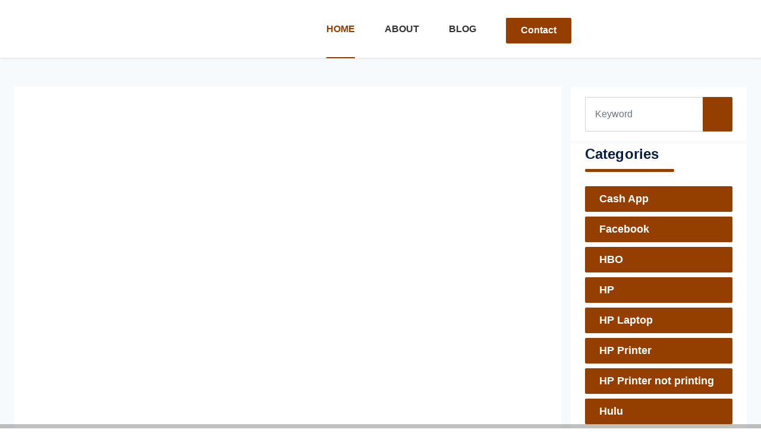

--- FILE ---
content_type: text/html; charset=UTF-8
request_url: https://www.amiytech.com/blog/how-long-does-it-take-for-instagram-support-to-reply/
body_size: 25314
content:
<html lang="en-US">
<head><link rel="preconnect" href="https://fonts.gstatic.com" crossorigin /><link rel="dns-prefetch" href="https://fonts.gstatic.com" /><meta charset="UTF-8"><script defer src="[data-uri]"></script><script defer src="[data-uri]"></script>

<meta http-equiv="x-ua-compatible" content="ie=edge">
<meta name="viewport" content="width=device-width, initial-scale=1">
<link rel="icon" href="https://www.amiytech.com/blog/wp-content/themes/amiytechblog/images/fevicon.png" type="image/png">
<title>How Long Does It Take For Instagram Support To Respond</title><style id="debloat-53b792f3352af07547c5fc475da060a5">.fa,.fab,.fad,.fal,.far,.fas{-moz-osx-font-smoothing:grayscale;-webkit-font-smoothing:antialiased;display:inline-block;font-style:normal;font-variant:normal;text-rendering:auto;line-height:1;}@-webkit-keyframes fa-spin{0%{-webkit-transform:rotate(0deg);transform:rotate(0deg);}to{-webkit-transform:rotate(1turn);transform:rotate(1turn);}}@keyframes fa-spin{0%{-webkit-transform:rotate(0deg);transform:rotate(0deg);}to{-webkit-transform:rotate(1turn);transform:rotate(1turn);}}.fa-arrow-right:before{content:"";}.fa-bars:before{content:"";}.fa-calendar-alt:before{content:"";}.fa-eye:before{content:"";}.fa-map:before{content:"";}@font-face{font-family:"Font Awesome 5 Brands";font-style:normal;font-weight:400;font-display:swap;src:url("https://cdnjs.cloudflare.com/ajax/libs/font-awesome/5.10.0/css/../webfonts/fa-brands-400.eot");src:url("https://cdnjs.cloudflare.com/ajax/libs/font-awesome/5.10.0/css/../webfonts/fa-brands-400.eot?#iefix") format("embedded-opentype"),url("https://cdnjs.cloudflare.com/ajax/libs/font-awesome/5.10.0/css/../webfonts/fa-brands-400.woff2") format("woff2"),url("https://cdnjs.cloudflare.com/ajax/libs/font-awesome/5.10.0/css/../webfonts/fa-brands-400.woff") format("woff"),url("https://cdnjs.cloudflare.com/ajax/libs/font-awesome/5.10.0/css/../webfonts/fa-brands-400.ttf") format("truetype"),url("https://cdnjs.cloudflare.com/ajax/libs/font-awesome/5.10.0/css/../webfonts/fa-brands-400.svg#fontawesome") format("svg");}@font-face{font-family:"Font Awesome 5 Free";font-style:normal;font-weight:400;font-display:swap;src:url("https://cdnjs.cloudflare.com/ajax/libs/font-awesome/5.10.0/css/../webfonts/fa-regular-400.eot");src:url("https://cdnjs.cloudflare.com/ajax/libs/font-awesome/5.10.0/css/../webfonts/fa-regular-400.eot?#iefix") format("embedded-opentype"),url("https://cdnjs.cloudflare.com/ajax/libs/font-awesome/5.10.0/css/../webfonts/fa-regular-400.woff2") format("woff2"),url("https://cdnjs.cloudflare.com/ajax/libs/font-awesome/5.10.0/css/../webfonts/fa-regular-400.woff") format("woff"),url("https://cdnjs.cloudflare.com/ajax/libs/font-awesome/5.10.0/css/../webfonts/fa-regular-400.ttf") format("truetype"),url("https://cdnjs.cloudflare.com/ajax/libs/font-awesome/5.10.0/css/../webfonts/fa-regular-400.svg#fontawesome") format("svg");}.far{font-weight:400;}@font-face{font-family:"Font Awesome 5 Free";font-style:normal;font-weight:900;font-display:swap;src:url("https://cdnjs.cloudflare.com/ajax/libs/font-awesome/5.10.0/css/../webfonts/fa-solid-900.eot");src:url("https://cdnjs.cloudflare.com/ajax/libs/font-awesome/5.10.0/css/../webfonts/fa-solid-900.eot?#iefix") format("embedded-opentype"),url("https://cdnjs.cloudflare.com/ajax/libs/font-awesome/5.10.0/css/../webfonts/fa-solid-900.woff2") format("woff2"),url("https://cdnjs.cloudflare.com/ajax/libs/font-awesome/5.10.0/css/../webfonts/fa-solid-900.woff") format("woff"),url("https://cdnjs.cloudflare.com/ajax/libs/font-awesome/5.10.0/css/../webfonts/fa-solid-900.ttf") format("truetype"),url("https://cdnjs.cloudflare.com/ajax/libs/font-awesome/5.10.0/css/../webfonts/fa-solid-900.svg#fontawesome") format("svg");}.fa,.far,.fas{font-family:"Font Awesome 5 Free";}.fa,.fas{font-weight:900;}:root{--bs-blue:#0d6efd;--bs-indigo:#6610f2;--bs-purple:#6f42c1;--bs-pink:#d63384;--bs-red:#dc3545;--bs-orange:#fd7e14;--bs-yellow:#ffc107;--bs-green:#198754;--bs-teal:#20c997;--bs-cyan:#0dcaf0;--bs-white:#fff;--bs-gray:#6c757d;--bs-gray-dark:#343a40;--bs-primary:#06a3da;--bs-secondary:#34ad54;--bs-success:#198754;--bs-info:#0dcaf0;--bs-warning:#ffc107;--bs-danger:#dc3545;--bs-light:#eef9ff;--bs-dark:#091e3e;--bs-font-sans-serif:system-ui,-apple-system,"Segoe UI",Roboto,"Helvetica Neue",Arial,"Noto Sans","Liberation Sans",sans-serif,"Apple Color Emoji","Segoe UI Emoji","Segoe UI Symbol","Noto Color Emoji";--bs-font-monospace:SFMono-Regular,Menlo,Monaco,Consolas,"Liberation Mono","Courier New",monospace;--bs-gradient:linear-gradient(180deg,rgba(255,255,255,.15),rgba(255,255,255,0));}*,*::before,*::after{box-sizing:border-box;}@media (prefers-reduced-motion:no-preference) { :root{scroll-behavior:smooth;} }body{margin:0;font-family:"Rubik",sans-serif;font-size:1rem;font-weight:400;line-height:1.5;color:#6b6a75;background-color:#fff;-webkit-text-size-adjust:100%;-webkit-tap-highlight-color:rgba(0,0,0,0);}h1,.h1,h2,.h2,h3,.h3,h4,.h4,h5,.h5,h6,.h6{margin-top:0;margin-bottom:.5rem;font-family:"Nunito",sans-serif;font-weight:500;line-height:1.2;color:#091e3e;}h1,.h1{font-size:calc(1.375rem + 1.5vw);}@media (min-width:1200px) { h1,.h1{font-size:2.5rem;} }h2,.h2{font-size:calc(1.325rem + .9vw);}@media (min-width:1200px) { h2,.h2{font-size:2rem;} }h3,.h3{font-size:calc(1.3rem + .6vw);}@media (min-width:1200px) { h3,.h3{font-size:1.75rem;} }h4,.h4{font-size:calc(1.275rem + .3vw);}@media (min-width:1200px) { h4,.h4{font-size:1.5rem;} }p{margin-top:0;margin-bottom:1rem;}ol,ul{padding-left:2rem;}ol,ul,dl{margin-top:0;margin-bottom:1rem;}ol ol,ul ul,ol ul,ul ol{margin-bottom:0;}b,strong{font-weight:bolder;}a{color:#06a3da;text-decoration:none;}a:hover{color:#0582ae;}a:not([href]):not([class]),a:not([href]):not([class]):hover{color:inherit;text-decoration:none;}img,svg{vertical-align:middle;}button{border-radius:0;}button:focus:not(:focus-visible){outline:0;}input,button,select,optgroup,textarea{margin:0;font-family:inherit;font-size:inherit;line-height:inherit;}button,select{text-transform:none;}[role="button"]{cursor:pointer;}[list]::-webkit-calendar-picker-indicator{display:none;}button,[type="button"],[type="reset"],[type="submit"]{-webkit-appearance:button;}button:not(:disabled),[type="button"]:not(:disabled),[type="reset"]:not(:disabled),[type="submit"]:not(:disabled){cursor:pointer;}::-moz-focus-inner{padding:0;border-style:none;}::-webkit-datetime-edit-fields-wrapper,::-webkit-datetime-edit-text,::-webkit-datetime-edit-minute,::-webkit-datetime-edit-hour-field,::-webkit-datetime-edit-day-field,::-webkit-datetime-edit-month-field,::-webkit-datetime-edit-year-field{padding:0;}::-webkit-inner-spin-button{height:auto;}[type="search"]{outline-offset:-2px;-webkit-appearance:textfield;}::-webkit-search-decoration{-webkit-appearance:none;}::-webkit-color-swatch-wrapper{padding:0;}::file-selector-button{font:inherit;}::-webkit-file-upload-button{font:inherit;-webkit-appearance:button;}[hidden]{display:none !important;}.img-fluid{max-width:100%;height:auto;}.container,.container-fluid,.container-sm,.container-md,.container-lg,.container-xl,.container-xxl{width:100%;padding-right:var(--bs-gutter-x,.75rem);padding-left:var(--bs-gutter-x,.75rem);margin-right:auto;margin-left:auto;}@media (min-width:576px) { .container,.container-sm{max-width:540px;} }@media (min-width:768px) { .container,.container-sm,.container-md{max-width:720px;} }@media (min-width:992px) { .container,.container-sm,.container-md,.container-lg{max-width:960px;} }@media (min-width:1200px) { .container,.container-sm,.container-md,.container-lg,.container-xl{max-width:1140px;} }@media (min-width:1400px) { .container,.container-sm,.container-md,.container-lg,.container-xl,.container-xxl{max-width:1320px;} }.row{--bs-gutter-x:1.5rem;--bs-gutter-y:0;display:flex;flex-wrap:wrap;margin-top:calc(var(--bs-gutter-y) * -1);margin-right:calc(var(--bs-gutter-x) / -2);margin-left:calc(var(--bs-gutter-x) / -2);}.row>*{flex-shrink:0;width:100%;max-width:100%;padding-right:calc(var(--bs-gutter-x) / 2);padding-left:calc(var(--bs-gutter-x) / 2);margin-top:var(--bs-gutter-y);}.g-3,.gx-3{--bs-gutter-x:1rem;}.g-3,.gy-3{--bs-gutter-y:1rem;}.g-5,.gx-5{--bs-gutter-x:3rem;}.g-5,.gy-5{--bs-gutter-y:3rem;}@media (min-width:768px) { .col-md-6{flex:0 0 auto;width:50%;}.col-md-12{flex:0 0 auto;width:100%;} }@media (min-width:992px) { .col-lg-3{flex:0 0 auto;width:25%;}.col-lg-5{flex:0 0 auto;width:41.66667%;}.col-lg-6{flex:0 0 auto;width:50%;}.col-lg-7{flex:0 0 auto;width:58.33333%;}.col-lg-9{flex:0 0 auto;width:75%;}.col-lg-12{flex:0 0 auto;width:100%;} }.form-control{display:block;width:100%;padding:.375rem .75rem;font-size:1rem;font-weight:400;line-height:1.5;color:#6b6a75;background-color:#fff;background-clip:padding-box;border:1px solid #ced4da;appearance:none;border-radius:2px;transition:border-color .15s ease-in-out,box-shadow .15s ease-in-out;}@media (prefers-reduced-motion:reduce) { .form-control{transition:none;} }.form-control[type="file"]{overflow:hidden;}.form-control[type="file"]:not(:disabled):not(:read-only){cursor:pointer;}.form-control:focus{color:#6b6a75;background-color:#fff;border-color:#83d1ed;outline:0;box-shadow:0 0 0 .25rem rgba(6,163,218,.25);}.form-control::-webkit-date-and-time-value{height:1.5em;}.form-control::placeholder{color:#6c757d;opacity:1;}.form-control:disabled,.form-control:read-only{background-color:#e9ecef;opacity:1;}.form-control::file-selector-button{padding:.375rem .75rem;margin:-.375rem -.75rem;margin-inline-end:.75rem;color:#6b6a75;background-color:#e9ecef;pointer-events:none;border-color:inherit;border-style:solid;border-width:0;border-inline-end-width:1px;border-radius:0;transition:color .15s ease-in-out,background-color .15s ease-in-out,border-color .15s ease-in-out,box-shadow .15s ease-in-out;}@media (prefers-reduced-motion:reduce) { .form-control::file-selector-button{transition:none;} }.form-control:hover:not(:disabled):not(:read-only)::file-selector-button{background-color:#dde0e3;}.form-control::-webkit-file-upload-button{padding:.375rem .75rem;margin:-.375rem -.75rem;margin-inline-end:.75rem;color:#6b6a75;background-color:#e9ecef;pointer-events:none;border-color:inherit;border-style:solid;border-width:0;border-inline-end-width:1px;border-radius:0;transition:color .15s ease-in-out,background-color .15s ease-in-out,border-color .15s ease-in-out,box-shadow .15s ease-in-out;}@media (prefers-reduced-motion:reduce) { .form-control::-webkit-file-upload-button{transition:none;} }.form-control:hover:not(:disabled):not(:read-only)::-webkit-file-upload-button{background-color:#dde0e3;}.input-group{position:relative;display:flex;flex-wrap:wrap;align-items:stretch;width:100%;}.input-group>.form-control,.input-group>.form-select{position:relative;flex:1 1 auto;width:1%;min-width:0;}.input-group>.form-control:focus,.input-group>.form-select:focus{z-index:3;}.input-group .btn{position:relative;z-index:2;}.input-group .btn:focus{z-index:3;}.input-group:not(.has-validation)>:not(:last-child):not(.dropdown-toggle):not(.dropdown-menu),.input-group:not(.has-validation)>.dropdown-toggle:nth-last-child(n+3){border-top-right-radius:0;border-bottom-right-radius:0;}.input-group>:not(:first-child):not(.dropdown-menu):not(.valid-tooltip):not(.valid-feedback):not(.invalid-tooltip):not(.invalid-feedback){margin-left:-1px;border-top-left-radius:0;border-bottom-left-radius:0;}.btn{display:inline-block;font-weight:400;line-height:1.5;color:#6b6a75;text-align:center;vertical-align:middle;cursor:pointer;user-select:none;background-color:transparent;border:1px solid transparent;padding:.375rem .75rem;font-size:1rem;border-radius:2px;transition:color .15s ease-in-out,background-color .15s ease-in-out,border-color .15s ease-in-out,box-shadow .15s ease-in-out;}@media (prefers-reduced-motion:reduce) { .btn{transition:none;} }.btn:hover{color:#6b6a75;}.btn-check:focus+.btn,.btn:focus{outline:0;box-shadow:0 0 0 .25rem rgba(6,163,218,.25);}.btn:disabled,.btn.disabled,fieldset:disabled .btn{pointer-events:none;opacity:.65;}.btn-primary{color:#000;background-color:#06a3da;border-color:#06a3da;}.btn-primary:hover{color:#000;background-color:#2bb1e0;border-color:#1facde;}.btn-check:focus+.btn-primary,.btn-primary:focus{color:#000;background-color:#2bb1e0;border-color:#1facde;box-shadow:0 0 0 .25rem rgba(5,139,185,.5);}.btn-check:checked+.btn-primary,.btn-check:active+.btn-primary,.btn-primary:active,.btn-primary.active,.show>.btn-primary.dropdown-toggle{color:#000;background-color:#38b5e1;border-color:#1facde;}.btn-check:checked+.btn-primary:focus,.btn-check:active+.btn-primary:focus,.btn-primary:active:focus,.btn-primary.active:focus,.show>.btn-primary.dropdown-toggle:focus{box-shadow:0 0 0 .25rem rgba(5,139,185,.5);}.btn-primary:disabled,.btn-primary.disabled{color:#000;background-color:#06a3da;border-color:#06a3da;}.btn-lg,.btn-group-lg>.btn{padding:.5rem 1rem;font-size:1.25rem;border-radius:.3rem;}.collapse:not(.show){display:none;}.nav-link{display:block;padding:.5rem 1rem;color:#06a3da;transition:color .15s ease-in-out,background-color .15s ease-in-out,border-color .15s ease-in-out;}@media (prefers-reduced-motion:reduce) { .nav-link{transition:none;} }.nav-link:hover,.nav-link:focus{color:#0582ae;}.navbar{position:relative;display:flex;flex-wrap:wrap;align-items:center;justify-content:space-between;padding-top:.5rem;padding-bottom:.5rem;}.navbar>.container,.navbar>.container-fluid,.navbar>.container-sm,.navbar>.container-md,.navbar>.container-lg,.navbar>.container-xl,.navbar>.container-xxl{display:flex;flex-wrap:inherit;align-items:center;justify-content:space-between;}.navbar-brand{padding-top:.3125rem;padding-bottom:.3125rem;margin-right:1rem;font-size:1.25rem;white-space:nowrap;}.navbar-nav{display:flex;flex-direction:column;padding-left:0;margin-bottom:0;list-style:none;}.navbar-nav .nav-link{padding-right:0;padding-left:0;}.navbar-collapse{flex-basis:100%;flex-grow:1;align-items:center;}.navbar-toggler{padding:.25rem .75rem;font-size:1.25rem;line-height:1;background-color:transparent;border:1px solid transparent;border-radius:2px;transition:box-shadow .15s ease-in-out;}@media (prefers-reduced-motion:reduce) { .navbar-toggler{transition:none;} }.navbar-toggler:hover{text-decoration:none;}.navbar-toggler:focus{text-decoration:none;outline:0;box-shadow:0 0 0 .25rem;}@media (min-width:992px) { .navbar-expand-lg{flex-wrap:nowrap;justify-content:flex-start;}.navbar-expand-lg .navbar-nav{flex-direction:row;}.navbar-expand-lg .navbar-nav .nav-link{padding-right:.5rem;padding-left:.5rem;}.navbar-expand-lg .navbar-collapse{display:flex !important;flex-basis:auto;}.navbar-expand-lg .navbar-toggler{display:none;} }.navbar-dark .navbar-brand{color:#fff;}.navbar-dark .navbar-brand:hover,.navbar-dark .navbar-brand:focus{color:#fff;}.navbar-dark .navbar-nav .nav-link{color:rgba(255,255,255,.55);}.navbar-dark .navbar-nav .nav-link:hover,.navbar-dark .navbar-nav .nav-link:focus{color:rgba(255,255,255,.75);}.navbar-dark .navbar-nav .show>.nav-link,.navbar-dark .navbar-nav .nav-link.active{color:#fff;}.navbar-dark .navbar-toggler{color:rgba(255,255,255,.55);border-color:rgba(255,255,255,.1);}.breadcrumb{display:flex;flex-wrap:wrap;padding:0 0;margin-bottom:1rem;list-style:none;}.breadcrumb-item+.breadcrumb-item{padding-left:.5rem;}.breadcrumb-item+.breadcrumb-item::before{float:left;padding-right:.5rem;color:#6c757d;content:var(--bs-breadcrumb-divider,"/");}.breadcrumb-item.active{color:#6c757d;}@keyframes progress-bar-stripes{0%{background-position-x:1rem;}}@keyframes spinner-border{to{transform:rotate(360deg);}}@keyframes spinner-grow{0%{transform:scale(0);}50%{opacity:1;transform:none;}}.overflow-hidden{overflow:hidden !important;}.d-flex{display:flex !important;}.shadow{box-shadow:0 .5rem 1rem rgba(0,0,0,.15) !important;}.position-relative{position:relative !important;}.border-bottom{border-bottom:1px solid #dee2e6 !important;}.flex-column{flex-direction:column !important;}.justify-content-start{justify-content:flex-start !important;}.justify-content-end{justify-content:flex-end !important;}.justify-content-center{justify-content:center !important;}.align-items-center{align-items:center !important;}.m-auto{margin:auto !important;}.mx-3{margin-right:1rem !important;margin-left:1rem !important;}.mt-0{margin-top:0 !important;}.mt-3{margin-top:1rem !important;}.mt-5{margin-top:3rem !important;}.me-2{margin-right:.5rem !important;}.me-3{margin-right:1rem !important;}.mb-0{margin-bottom:0 !important;}.mb-1{margin-bottom:.25rem !important;}.mb-2{margin-bottom:.5rem !important;}.mb-3{margin-bottom:1rem !important;}.mb-4{margin-bottom:1.5rem !important;}.mb-5{margin-bottom:3rem !important;}.p-0{padding:0 !important;}.p-3{padding:1rem !important;}.px-3{padding-right:1rem !important;padding-left:1rem !important;}.px-4{padding-right:1.5rem !important;padding-left:1.5rem !important;}.px-5{padding-right:3rem !important;padding-left:3rem !important;}.py-0{padding-top:0 !important;padding-bottom:0 !important;}.py-1{padding-top:.25rem !important;padding-bottom:.25rem !important;}.py-2{padding-top:.5rem !important;padding-bottom:.5rem !important;}.py-3{padding-top:1rem !important;padding-bottom:1rem !important;}.py-5{padding-top:3rem !important;padding-bottom:3rem !important;}.pt-0{padding-top:0 !important;}.pt-3{padding-top:1rem !important;}.pb-1{padding-bottom:.25rem !important;}.pb-3{padding-bottom:1rem !important;}.fw-bold{font-weight:700 !important;}.text-center{text-align:center !important;}.text-primary{color:#06a3da !important;}.text-white{color:#fff !important;}.bg-primary{background-color:#06a3da !important;}.bg-white{background-color:#fff !important;}.rounded{border-radius:2px !important;}.rounded-circle{border-radius:50% !important;}@media (min-width:992px) { .py-lg-0{padding-top:0 !important;padding-bottom:0 !important;}.pt-lg-5{padding-top:3rem !important;} }:root{--primary:#943f00;--secondary:#34ad54;--light:#f7fafc;--dark:#091e3e;}.btn-primary{color:#000;background-color:#943f00;border-color:#943f00;}p{font-size:18px;line-height:28px;text-align:justify;letter-spacing:.1px;}.text-primary{color:#943f00 !important;}.bg-primary{background-color:#943f00 !important;}.btn-primary:hover{color:#fff;background-color:#333;border-color:#333;}.navbar-dark .navbar-nav .show>.nav-link,.navbar-dark .navbar-nav .nav-link.active{color:#ff6900;}.navbar-dark .navbar-nav .nav-link:hover,.navbar-dark .navbar-nav .nav-link:focus,.navbar-dark .navbar-nav .nav-link:active{color:#ff6900 !important;}h1,h2,.fw-bold{font-weight:600 !important;}h3,h4,.fw-semi-bold{font-weight:700 !important;}h1,h2,h3,h4,h5,h6{font-family:"Jost",sans-serif;}body{font-family:"Jost",sans-serif;font-size:18px;line-height:27px;}.btn{font-family:"Jost",sans-serif;font-weight:600;transition:.5s;}.btn-primary,.btn-secondary{color:#fff;box-shadow:inset 0 0 0 50px transparent;}.btn-primary:hover{box-shadow:inset 0 0 0 0 var(--primary);}.btn-lg-square{width:48px;height:48px;}.btn-square,.btn-sm-square,.btn-lg-square{padding-left:0;padding-right:0;text-align:center;}p{font-size:18px;line-height:28px;font-family:"Jost",sans-serif;}.navbar-dark .navbar-nav .nav-link{font-family:Jost,sans-serif;position:relative;margin:0 25px;text-transform:uppercase;padding:35px 0;color:#333;font-size:16px;font-weight:600;outline:none;transition:.5s;}.navbar-dark .navbar-nav .nav-link:hover,.navbar-dark .navbar-nav .nav-link.active{color:var(--primary);}.navbar-dark .navbar-brand h1{color:#fff;}.navbar-dark .navbar-toggler{color:var(--primary) !important;border-color:var(--primary) !important;}@media (max-width:991.98px) { .navbar-dark .navbar-nav .nav-link,.navbar-dark .navbar-nav .nav-link.show,.sticky-top.navbar-dark .navbar-nav .nav-link{padding:10px 0;color:var(--dark);}.navbar-dark .navbar-brand h1{color:var(--primary);} }@media (min-width:992px) { .navbar-dark{position:relative;width:100%;top:0;left:0;box-shadow:1px 1px 4px #ddd;z-index:999;}.navbar-dark .navbar-nav .nav-link::before{position:absolute;content:"";width:0;height:2px;bottom:-1px;left:50%;background:var(--primary);transition:.5s;}.navbar-dark .navbar-nav .nav-link:hover::before,.navbar-dark .navbar-nav .nav-link.active::before{width:100%;left:0;} }.section-title::before{position:absolute;content:"";width:150px;height:5px;left:0;bottom:0;background:var(--primary);border-radius:2px;}.section-title h4{border-bottom:1px solid #fff;display:inline-block;}.back-to-top{position:fixed;display:none;right:45px;bottom:45px;z-index:99;}.link-animated a{transition:.5s;}.link-animated a:hover{padding-left:10px;}@media (min-width:767.98px) { .footer-about{margin-bottom:-75px;} }@media (min-width:1200px) { .blog-main .container{max-width:1350px;} }.navbar .navbar-dark{box-shadow:1px 1px 5px #ddd;}.blog-main .detail-post h3,.blog-main .detail-post h4,.blog-main .detail-post h5{color:#ff6900;margin:12px 0 20px 0;margin-top:1em !important;margin-bottom:.2em;}.blog-main .detail-post h3{font-size:24px;}.blog-main .detail-post h2{font-size:26px !important;font-size:2rem;font-weight:600;border-left:solid 5px #ff6900;padding:5px 0 5px 10px;color:#ff6900 !important;text-align:justify;margin:12px 0 20px 0;margin-top:1em !important;margin-bottom:.2em;}.blog-main .detail-post h1{font-size:28px !important;font-size:2rem;font-weight:600;border-left:solid 5px #ff6900;padding:5px 0 5px 10px;color:#ff6900 !important;text-align:justify;margin:12px 0 20px 0;margin-top:1em !important;margin-bottom:.2em;}.blog-main .detail-post ul li{list-style:none;}.blog-main .detail-post ul li:before{content:"";background:#ff6900;width:7px;height:7px;border-radius:50px;position:absolute;margin:10px -15px;color:#0097d6;font-weight:700;}.blog-main .detail-post .entry-category{display:inline-block;margin:5px;}.blog-main .detail-post .entry-category .label-primary{background-color:#ff6900;font-size:12px;color:#fff;border-radius:30px;padding:8px;margin-left:10px;}.blog-main .detail-post .entry-category .label-primary a{color:#fff;}.blog-main .detail-post .entry-tags a:hover{background:#000;transition:.5s;}.blog-main .detail-post .entry-tags a{display:inline-block;margin:5px;color:#fff;background:#ff6900;padding:5px 8px;border-radius:22px;}.sidebar{position:sticky;top:5px !important;}.header-btn{margin-top:30px;margin-left:25px;}.progressContainer{position:fixed;bottom:0;left:0;width:100%;height:7px;background:rgba(150,150,150,.6);z-index:9999;}.recente-post a{font-size:16px !important;}.progress-p{height:7px;background:#ff6900;width:0;transition:width .5s;z-index:9999;position:relative;}.entry-tags .post_tags{display:inline;}:where(.wp-block-button__link){border-radius:9999px;box-shadow:none;padding:calc(.667em + 2px) calc(1.333em + 2px);text-decoration:none;}:root :where(.wp-block-button .wp-block-button__link.is-style-outline),:root :where(.wp-block-button.is-style-outline>.wp-block-button__link){border:2px solid;padding:.667em 1.333em;}:root :where(.wp-block-button .wp-block-button__link.is-style-outline:not(.has-text-color)),:root :where(.wp-block-button.is-style-outline>.wp-block-button__link:not(.has-text-color)){color:currentColor;}:root :where(.wp-block-button .wp-block-button__link.is-style-outline:not(.has-background)),:root :where(.wp-block-button.is-style-outline>.wp-block-button__link:not(.has-background)){background-color:initial;background-image:none;}:where(.wp-block-columns){margin-bottom:1.75em;}:where(.wp-block-columns.has-background){padding:1.25em 2.375em;}:where(.wp-block-post-comments input[type=submit]){border:none;}:where(.wp-block-cover-image:not(.has-text-color)),:where(.wp-block-cover:not(.has-text-color)){color:#fff;}:where(.wp-block-cover-image.is-light:not(.has-text-color)),:where(.wp-block-cover.is-light:not(.has-text-color)){color:#000;}:root :where(.wp-block-cover h1:not(.has-text-color)),:root :where(.wp-block-cover h2:not(.has-text-color)),:root :where(.wp-block-cover h3:not(.has-text-color)),:root :where(.wp-block-cover h4:not(.has-text-color)),:root :where(.wp-block-cover h5:not(.has-text-color)),:root :where(.wp-block-cover h6:not(.has-text-color)),:root :where(.wp-block-cover p:not(.has-text-color)){color:inherit;}:where(.wp-block-file){margin-bottom:1.5em;}:where(.wp-block-file__button){border-radius:2em;display:inline-block;padding:.5em 1em;}:where(.wp-block-file__button):is(a):active,:where(.wp-block-file__button):is(a):focus,:where(.wp-block-file__button):is(a):hover,:where(.wp-block-file__button):is(a):visited{box-shadow:none;color:#fff;opacity:.85;text-decoration:none;}:where(.wp-block-group.wp-block-group-is-layout-constrained){position:relative;}@keyframes show-content-image{0%{visibility:hidden;}99%{visibility:hidden;}to{visibility:visible;}}@keyframes turn-on-visibility{0%{opacity:0;}to{opacity:1;}}@keyframes turn-off-visibility{0%{opacity:1;visibility:visible;}99%{opacity:0;visibility:visible;}to{opacity:0;visibility:hidden;}}@keyframes lightbox-zoom-in{0%{transform:translate(calc(( -100vw + var(--wp--lightbox-scrollbar-width) ) / 2 + var(--wp--lightbox-initial-left-position)),calc(-50vh + var(--wp--lightbox-initial-top-position))) scale(var(--wp--lightbox-scale));}to{transform:translate(-50%,-50%) scale(1);}}@keyframes lightbox-zoom-out{0%{transform:translate(-50%,-50%) scale(1);visibility:visible;}99%{visibility:visible;}to{transform:translate(calc(( -100vw + var(--wp--lightbox-scrollbar-width) ) / 2 + var(--wp--lightbox-initial-left-position)),calc(-50vh + var(--wp--lightbox-initial-top-position))) scale(var(--wp--lightbox-scale));visibility:hidden;}}:where(.wp-block-latest-comments:not([style*=line-height] .wp-block-latest-comments__comment)){line-height:1.1;}:where(.wp-block-latest-comments:not([style*=line-height] .wp-block-latest-comments__comment-excerpt p)){line-height:1.8;}:root :where(.wp-block-latest-posts.is-grid){padding:0;}:root :where(.wp-block-latest-posts.wp-block-latest-posts__list){padding-left:0;}ol,ul{box-sizing:border-box;}:root :where(.wp-block-list.has-background){padding:1.25em 2.375em;}:where(.wp-block-navigation.has-background .wp-block-navigation-item a:not(.wp-element-button)),:where(.wp-block-navigation.has-background .wp-block-navigation-submenu a:not(.wp-element-button)){padding:.5em 1em;}:where(.wp-block-navigation .wp-block-navigation__submenu-container .wp-block-navigation-item a:not(.wp-element-button)),:where(.wp-block-navigation .wp-block-navigation__submenu-container .wp-block-navigation-submenu a:not(.wp-element-button)),:where(.wp-block-navigation .wp-block-navigation__submenu-container .wp-block-navigation-submenu button.wp-block-navigation-item__content),:where(.wp-block-navigation .wp-block-navigation__submenu-container .wp-block-pages-list__item button.wp-block-navigation-item__content){padding:.5em 1em;}@keyframes overlay-menu__fade-in-animation{0%{opacity:0;transform:translateY(.5em);}to{opacity:1;transform:translateY(0);}}:root :where(p.has-background){padding:1.25em 2.375em;}:where(p.has-text-color:not(.has-link-color)) a{color:inherit;}:where(.wp-block-post-comments-form) input:not([type=submit]),:where(.wp-block-post-comments-form) textarea{border:1px solid #949494;font-family:inherit;font-size:1em;}:where(.wp-block-post-comments-form) input:where(:not([type=submit]):not([type=checkbox])),:where(.wp-block-post-comments-form) textarea{padding:calc(.667em + 2px);}:where(.wp-block-post-excerpt){box-sizing:border-box;margin-bottom:var(--wp--style--block-gap);margin-top:var(--wp--style--block-gap);}:where(.wp-block-preformatted.has-background){padding:1.25em 2.375em;}:where(.wp-block-search__button){border:1px solid #ccc;padding:6px 10px;}:where(.wp-block-search__input){font-family:inherit;font-size:inherit;font-style:inherit;font-weight:inherit;letter-spacing:inherit;line-height:inherit;text-transform:inherit;}:where(.wp-block-search__button-inside .wp-block-search__inside-wrapper){border:1px solid #949494;box-sizing:border-box;padding:4px;}:where(.wp-block-search__button-inside .wp-block-search__inside-wrapper) :where(.wp-block-search__button){padding:4px 8px;}:root :where(.wp-block-separator.is-style-dots){height:auto;line-height:1;text-align:center;}:root :where(.wp-block-separator.is-style-dots):before{color:currentColor;content:"···";font-family:serif;font-size:1.5em;letter-spacing:2em;padding-left:2em;}:root :where(.wp-block-site-logo.is-style-rounded){border-radius:9999px;}:root :where(.wp-block-social-links .wp-social-link a){padding:.25em;}:root :where(.wp-block-social-links.is-style-logos-only .wp-social-link a){padding:0;}:root :where(.wp-block-social-links.is-style-pill-shape .wp-social-link a){padding-left:.6666666667em;padding-right:.6666666667em;}:root :where(.wp-block-tag-cloud.is-style-outline){display:flex;flex-wrap:wrap;gap:1ch;}:root :where(.wp-block-tag-cloud.is-style-outline a){border:1px solid;font-size:unset !important;margin-right:0;padding:1ch 2ch;text-decoration:none !important;}:root :where(.wp-block-table-of-contents){box-sizing:border-box;}:where(.wp-block-term-description){box-sizing:border-box;margin-bottom:var(--wp--style--block-gap);margin-top:var(--wp--style--block-gap);}:where(pre.wp-block-verse){font-family:inherit;}:root{--wp--preset--font-size--normal:16px;--wp--preset--font-size--huge:42px;}html :where(.has-border-color){border-style:solid;}html :where([style*=border-top-color]){border-top-style:solid;}html :where([style*=border-right-color]){border-right-style:solid;}html :where([style*=border-bottom-color]){border-bottom-style:solid;}html :where([style*=border-left-color]){border-left-style:solid;}html :where([style*=border-width]){border-style:solid;}html :where([style*=border-top-width]){border-top-style:solid;}html :where([style*=border-right-width]){border-right-style:solid;}html :where([style*=border-bottom-width]){border-bottom-style:solid;}html :where([style*=border-left-width]){border-left-style:solid;}html :where(img[class*=wp-image-]){height:auto;max-width:100%;}:where(figure){margin:0 0 1em;}html :where(.is-position-sticky){--wp-admin--admin-bar--position-offset:var(--wp-admin--admin-bar--height,0);}@media screen and (max-width:600px) { html :where(.is-position-sticky){--wp-admin--admin-bar--position-offset:0;} }</style>
    <!-- Favicon -->
    <link href="img/favicon.ico" rel="icon">
    <!-- Google Web Fonts -->
  <link rel="preconnect" href="https://fonts.googleapis.com">
<link rel="preconnect" href="https://fonts.gstatic.com" crossorigin>
<!-- <style id="63c7b45dde74733f8f95e343ea89cee2">@font-face{font-family:'Jost';font-style:normal;font-weight:400;font-display:swap;src:url(https://fonts.gstatic.com/s/jost/v19/92zatBhPNqw73oDd4iYl.woff2) format('woff2');unicode-range:U+0301,U+0400-045F,U+0490-0491,U+04B0-04B1,U+2116}@font-face{font-family:'Jost';font-style:normal;font-weight:400;font-display:swap;src:url(https://fonts.gstatic.com/s/jost/v19/92zatBhPNqw73ord4iYl.woff2) format('woff2');unicode-range:U+0100-02BA,U+02BD-02C5,U+02C7-02CC,U+02CE-02D7,U+02DD-02FF,U+0304,U+0308,U+0329,U+1D00-1DBF,U+1E00-1E9F,U+1EF2-1EFF,U+2020,U+20A0-20AB,U+20AD-20C0,U+2113,U+2C60-2C7F,U+A720-A7FF}@font-face{font-family:'Jost';font-style:normal;font-weight:400;font-display:swap;src:url(https://fonts.gstatic.com/s/jost/v19/92zatBhPNqw73oTd4g.woff2) format('woff2');unicode-range:U+0000-00FF,U+0131,U+0152-0153,U+02BB-02BC,U+02C6,U+02DA,U+02DC,U+0304,U+0308,U+0329,U+2000-206F,U+20AC,U+2122,U+2191,U+2193,U+2212,U+2215,U+FEFF,U+FFFD}@font-face{font-family:'Jost';font-style:normal;font-weight:600;font-display:swap;src:url(https://fonts.gstatic.com/s/jost/v19/92zatBhPNqw73oDd4iYl.woff2) format('woff2');unicode-range:U+0301,U+0400-045F,U+0490-0491,U+04B0-04B1,U+2116}@font-face{font-family:'Jost';font-style:normal;font-weight:600;font-display:swap;src:url(https://fonts.gstatic.com/s/jost/v19/92zatBhPNqw73ord4iYl.woff2) format('woff2');unicode-range:U+0100-02BA,U+02BD-02C5,U+02C7-02CC,U+02CE-02D7,U+02DD-02FF,U+0304,U+0308,U+0329,U+1D00-1DBF,U+1E00-1E9F,U+1EF2-1EFF,U+2020,U+20A0-20AB,U+20AD-20C0,U+2113,U+2C60-2C7F,U+A720-A7FF}@font-face{font-family:'Jost';font-style:normal;font-weight:600;font-display:swap;src:url(https://fonts.gstatic.com/s/jost/v19/92zatBhPNqw73oTd4g.woff2) format('woff2');unicode-range:U+0000-00FF,U+0131,U+0152-0153,U+02BB-02BC,U+02C6,U+02DA,U+02DC,U+0304,U+0308,U+0329,U+2000-206F,U+20AC,U+2122,U+2191,U+2193,U+2212,U+2215,U+FEFF,U+FFFD}@font-face{font-family:'Jost';font-style:normal;font-weight:700;font-display:swap;src:url(https://fonts.gstatic.com/s/jost/v19/92zatBhPNqw73oDd4iYl.woff2) format('woff2');unicode-range:U+0301,U+0400-045F,U+0490-0491,U+04B0-04B1,U+2116}@font-face{font-family:'Jost';font-style:normal;font-weight:700;font-display:swap;src:url(https://fonts.gstatic.com/s/jost/v19/92zatBhPNqw73ord4iYl.woff2) format('woff2');unicode-range:U+0100-02BA,U+02BD-02C5,U+02C7-02CC,U+02CE-02D7,U+02DD-02FF,U+0304,U+0308,U+0329,U+1D00-1DBF,U+1E00-1E9F,U+1EF2-1EFF,U+2020,U+20A0-20AB,U+20AD-20C0,U+2113,U+2C60-2C7F,U+A720-A7FF}@font-face{font-family:'Jost';font-style:normal;font-weight:700;font-display:swap;src:url(https://fonts.gstatic.com/s/jost/v19/92zatBhPNqw73oTd4g.woff2) format('woff2');unicode-range:U+0000-00FF,U+0131,U+0152-0153,U+02BB-02BC,U+02C6,U+02DA,U+02DC,U+0304,U+0308,U+0329,U+2000-206F,U+20AC,U+2122,U+2191,U+2193,U+2212,U+2215,U+FEFF,U+FFFD}</style> -->
    <!-- Icon Font Stylesheet -->
    
<!--     <link rel="stylesheet" id="9fc4c3b9adfd48822eafcbf849209b2a" media="print" href="https://cdn.jsdelivr.net/npm/bootstrap-icons@1.4.1/font/bootstrap-icons.css" onload="this.media=''"/> -->
    <!-- Libraries Stylesheet -->
<!--     <link rel="stylesheet" id="7d08192b2bd76598f463bc4ae732b854" media="print" href="lib/owlcarousel/assets/owl.carousel.min.css" onload="this.media=''"/> -->
<!--    <link rel="stylesheet" id="20ef4407ef5d8a4c602bdee6d2a064a4" media="print" href="lib/animate/animate.min.css" onload="this.media=''"/> -->
   <script type="rocketlazyloadscript" data-minify="1" src="https://www.amiytech.com/blog/wp-content/cache/min/1/ajax/libs/jquery/3.3.1/jquery.min.js?ver=1756184282" defer></script>

    <!-- Customized Bootstrap Stylesheet -->
    
    <!-- Template Stylesheet -->
    
    <meta name='robots' content='index, follow, max-image-preview:large, max-snippet:-1, max-video-preview:-1' />
	<style>img:is([sizes="auto" i], [sizes^="auto," i]) { contain-intrinsic-size: 3000px 1500px }</style>
	
	<!-- This site is optimized with the Yoast SEO plugin v25.7 - https://yoast.com/wordpress/plugins/seo/ -->
	<meta name="description" content="Want to know How Long Does It Take For Instagram Support To respond? Generally, the response timing lies between a week or more than one." />
	<link rel="canonical" href="https://www.amiytech.com/blog/how-long-does-it-take-for-instagram-support-to-reply/" />
	<meta property="og:locale" content="en_US" />
	<meta property="og:type" content="article" />
	<meta property="og:title" content="How Long Does It Take For Instagram Support To Respond" />
	<meta property="og:description" content="Want to know How Long Does It Take For Instagram Support To respond? Generally, the response timing lies between a week or more than one." />
	<meta property="og:url" content="https://www.amiytech.com/blog/how-long-does-it-take-for-instagram-support-to-reply/" />
	<meta property="og:site_name" content="Blogs - Amiytech" />
	<meta property="article:published_time" content="2022-02-18T04:21:09+00:00" />
	<meta property="article:modified_time" content="2024-12-26T09:20:48+00:00" />
	<meta property="og:image" content="https://www.amiytech.com/blog/wp-content/uploads/2022/02/How-Long-Does-It-Take-For-Instagram-Support-To-ReplyGet-Detailed-Info.jpg" />
	<meta property="og:image:width" content="750" />
	<meta property="og:image:height" content="410" />
	<meta property="og:image:type" content="image/jpeg" />
	<meta name="author" content="jacob" />
	<meta name="twitter:card" content="summary_large_image" />
	<meta name="twitter:label1" content="Written by" />
	<meta name="twitter:data1" content="jacob" />
	<meta name="twitter:label2" content="Est. reading time" />
	<meta name="twitter:data2" content="4 minutes" />
	<script type="application/ld+json" class="yoast-schema-graph">{"@context":"https://schema.org","@graph":[{"@type":"WebPage","@id":"https://www.amiytech.com/blog/how-long-does-it-take-for-instagram-support-to-reply/","url":"https://www.amiytech.com/blog/how-long-does-it-take-for-instagram-support-to-reply/","name":"How Long Does It Take For Instagram Support To Respond","isPartOf":{"@id":"https://www.amiytech.com/blog/#website"},"primaryImageOfPage":{"@id":"https://www.amiytech.com/blog/how-long-does-it-take-for-instagram-support-to-reply/#primaryimage"},"image":{"@id":"https://www.amiytech.com/blog/how-long-does-it-take-for-instagram-support-to-reply/#primaryimage"},"thumbnailUrl":"https://www.amiytech.com/blog/wp-content/uploads/2022/02/How-Long-Does-It-Take-For-Instagram-Support-To-ReplyGet-Detailed-Info.jpg","datePublished":"2022-02-18T04:21:09+00:00","dateModified":"2024-12-26T09:20:48+00:00","author":{"@id":"https://www.amiytech.com/blog/#/schema/person/b4b16489f3efcff0080594bc67766e1f"},"description":"Want to know How Long Does It Take For Instagram Support To respond? Generally, the response timing lies between a week or more than one.","breadcrumb":{"@id":"https://www.amiytech.com/blog/how-long-does-it-take-for-instagram-support-to-reply/#breadcrumb"},"inLanguage":"en-US","potentialAction":[{"@type":"ReadAction","target":["https://www.amiytech.com/blog/how-long-does-it-take-for-instagram-support-to-reply/"]}]},{"@type":"ImageObject","inLanguage":"en-US","@id":"https://www.amiytech.com/blog/how-long-does-it-take-for-instagram-support-to-reply/#primaryimage","url":"https://www.amiytech.com/blog/wp-content/uploads/2022/02/How-Long-Does-It-Take-For-Instagram-Support-To-ReplyGet-Detailed-Info.jpg","contentUrl":"https://www.amiytech.com/blog/wp-content/uploads/2022/02/How-Long-Does-It-Take-For-Instagram-Support-To-ReplyGet-Detailed-Info.jpg","width":750,"height":410},{"@type":"BreadcrumbList","@id":"https://www.amiytech.com/blog/how-long-does-it-take-for-instagram-support-to-reply/#breadcrumb","itemListElement":[{"@type":"ListItem","position":1,"name":"Home","item":"https://www.amiytech.com/blog/"},{"@type":"ListItem","position":2,"name":"How Long Does It Take For Instagram Support To Respond"}]},{"@type":"WebSite","@id":"https://www.amiytech.com/blog/#website","url":"https://www.amiytech.com/blog/","name":"Blogs - Amiytech","description":"","potentialAction":[{"@type":"SearchAction","target":{"@type":"EntryPoint","urlTemplate":"https://www.amiytech.com/blog/?s={search_term_string}"},"query-input":{"@type":"PropertyValueSpecification","valueRequired":true,"valueName":"search_term_string"}}],"inLanguage":"en-US"},{"@type":"Person","@id":"https://www.amiytech.com/blog/#/schema/person/b4b16489f3efcff0080594bc67766e1f","name":"jacob","image":{"@type":"ImageObject","inLanguage":"en-US","@id":"https://www.amiytech.com/blog/#/schema/person/image/","url":"https://secure.gravatar.com/avatar/9079e3539b3a7c3bcd5ee60207f16b03b78e89d72fd67faf3d4a9ca43dfd87da?s=96&d=mm&r=g","contentUrl":"https://secure.gravatar.com/avatar/9079e3539b3a7c3bcd5ee60207f16b03b78e89d72fd67faf3d4a9ca43dfd87da?s=96&d=mm&r=g","caption":"jacob"},"url":"https://www.amiytech.com/blog/author/amiytech/"}]}</script>
	<!-- / Yoast SEO plugin. -->



<style id='wp-emoji-styles-inline-css' type='text/css'>

	img.wp-smiley, img.emoji {
		display: inline !important;
		border: none !important;
		box-shadow: none !important;
		height: 1em !important;
		width: 1em !important;
		margin: 0 0.07em !important;
		vertical-align: -0.1em !important;
		background: none !important;
		padding: 0 !important;
	}
</style>

<style id='classic-theme-styles-inline-css' type='text/css'>
/*! This file is auto-generated */
.wp-block-button__link{color:#fff;background-color:#32373c;border-radius:9999px;box-shadow:none;text-decoration:none;padding:calc(.667em + 2px) calc(1.333em + 2px);font-size:1.125em}.wp-block-file__button{background:#32373c;color:#fff;text-decoration:none}
</style>
<style id='global-styles-inline-css' type='text/css'>
:root{--wp--preset--aspect-ratio--square: 1;--wp--preset--aspect-ratio--4-3: 4/3;--wp--preset--aspect-ratio--3-4: 3/4;--wp--preset--aspect-ratio--3-2: 3/2;--wp--preset--aspect-ratio--2-3: 2/3;--wp--preset--aspect-ratio--16-9: 16/9;--wp--preset--aspect-ratio--9-16: 9/16;--wp--preset--color--black: #000000;--wp--preset--color--cyan-bluish-gray: #abb8c3;--wp--preset--color--white: #ffffff;--wp--preset--color--pale-pink: #f78da7;--wp--preset--color--vivid-red: #cf2e2e;--wp--preset--color--luminous-vivid-orange: #ff6900;--wp--preset--color--luminous-vivid-amber: #fcb900;--wp--preset--color--light-green-cyan: #7bdcb5;--wp--preset--color--vivid-green-cyan: #00d084;--wp--preset--color--pale-cyan-blue: #8ed1fc;--wp--preset--color--vivid-cyan-blue: #0693e3;--wp--preset--color--vivid-purple: #9b51e0;--wp--preset--gradient--vivid-cyan-blue-to-vivid-purple: linear-gradient(135deg,rgba(6,147,227,1) 0%,rgb(155,81,224) 100%);--wp--preset--gradient--light-green-cyan-to-vivid-green-cyan: linear-gradient(135deg,rgb(122,220,180) 0%,rgb(0,208,130) 100%);--wp--preset--gradient--luminous-vivid-amber-to-luminous-vivid-orange: linear-gradient(135deg,rgba(252,185,0,1) 0%,rgba(255,105,0,1) 100%);--wp--preset--gradient--luminous-vivid-orange-to-vivid-red: linear-gradient(135deg,rgba(255,105,0,1) 0%,rgb(207,46,46) 100%);--wp--preset--gradient--very-light-gray-to-cyan-bluish-gray: linear-gradient(135deg,rgb(238,238,238) 0%,rgb(169,184,195) 100%);--wp--preset--gradient--cool-to-warm-spectrum: linear-gradient(135deg,rgb(74,234,220) 0%,rgb(151,120,209) 20%,rgb(207,42,186) 40%,rgb(238,44,130) 60%,rgb(251,105,98) 80%,rgb(254,248,76) 100%);--wp--preset--gradient--blush-light-purple: linear-gradient(135deg,rgb(255,206,236) 0%,rgb(152,150,240) 100%);--wp--preset--gradient--blush-bordeaux: linear-gradient(135deg,rgb(254,205,165) 0%,rgb(254,45,45) 50%,rgb(107,0,62) 100%);--wp--preset--gradient--luminous-dusk: linear-gradient(135deg,rgb(255,203,112) 0%,rgb(199,81,192) 50%,rgb(65,88,208) 100%);--wp--preset--gradient--pale-ocean: linear-gradient(135deg,rgb(255,245,203) 0%,rgb(182,227,212) 50%,rgb(51,167,181) 100%);--wp--preset--gradient--electric-grass: linear-gradient(135deg,rgb(202,248,128) 0%,rgb(113,206,126) 100%);--wp--preset--gradient--midnight: linear-gradient(135deg,rgb(2,3,129) 0%,rgb(40,116,252) 100%);--wp--preset--font-size--small: 13px;--wp--preset--font-size--medium: 20px;--wp--preset--font-size--large: 36px;--wp--preset--font-size--x-large: 42px;--wp--preset--spacing--20: 0.44rem;--wp--preset--spacing--30: 0.67rem;--wp--preset--spacing--40: 1rem;--wp--preset--spacing--50: 1.5rem;--wp--preset--spacing--60: 2.25rem;--wp--preset--spacing--70: 3.38rem;--wp--preset--spacing--80: 5.06rem;--wp--preset--shadow--natural: 6px 6px 9px rgba(0, 0, 0, 0.2);--wp--preset--shadow--deep: 12px 12px 50px rgba(0, 0, 0, 0.4);--wp--preset--shadow--sharp: 6px 6px 0px rgba(0, 0, 0, 0.2);--wp--preset--shadow--outlined: 6px 6px 0px -3px rgba(255, 255, 255, 1), 6px 6px rgba(0, 0, 0, 1);--wp--preset--shadow--crisp: 6px 6px 0px rgba(0, 0, 0, 1);}:where(.is-layout-flex){gap: 0.5em;}:where(.is-layout-grid){gap: 0.5em;}body .is-layout-flex{display: flex;}.is-layout-flex{flex-wrap: wrap;align-items: center;}.is-layout-flex > :is(*, div){margin: 0;}body .is-layout-grid{display: grid;}.is-layout-grid > :is(*, div){margin: 0;}:where(.wp-block-columns.is-layout-flex){gap: 2em;}:where(.wp-block-columns.is-layout-grid){gap: 2em;}:where(.wp-block-post-template.is-layout-flex){gap: 1.25em;}:where(.wp-block-post-template.is-layout-grid){gap: 1.25em;}.has-black-color{color: var(--wp--preset--color--black) !important;}.has-cyan-bluish-gray-color{color: var(--wp--preset--color--cyan-bluish-gray) !important;}.has-white-color{color: var(--wp--preset--color--white) !important;}.has-pale-pink-color{color: var(--wp--preset--color--pale-pink) !important;}.has-vivid-red-color{color: var(--wp--preset--color--vivid-red) !important;}.has-luminous-vivid-orange-color{color: var(--wp--preset--color--luminous-vivid-orange) !important;}.has-luminous-vivid-amber-color{color: var(--wp--preset--color--luminous-vivid-amber) !important;}.has-light-green-cyan-color{color: var(--wp--preset--color--light-green-cyan) !important;}.has-vivid-green-cyan-color{color: var(--wp--preset--color--vivid-green-cyan) !important;}.has-pale-cyan-blue-color{color: var(--wp--preset--color--pale-cyan-blue) !important;}.has-vivid-cyan-blue-color{color: var(--wp--preset--color--vivid-cyan-blue) !important;}.has-vivid-purple-color{color: var(--wp--preset--color--vivid-purple) !important;}.has-black-background-color{background-color: var(--wp--preset--color--black) !important;}.has-cyan-bluish-gray-background-color{background-color: var(--wp--preset--color--cyan-bluish-gray) !important;}.has-white-background-color{background-color: var(--wp--preset--color--white) !important;}.has-pale-pink-background-color{background-color: var(--wp--preset--color--pale-pink) !important;}.has-vivid-red-background-color{background-color: var(--wp--preset--color--vivid-red) !important;}.has-luminous-vivid-orange-background-color{background-color: var(--wp--preset--color--luminous-vivid-orange) !important;}.has-luminous-vivid-amber-background-color{background-color: var(--wp--preset--color--luminous-vivid-amber) !important;}.has-light-green-cyan-background-color{background-color: var(--wp--preset--color--light-green-cyan) !important;}.has-vivid-green-cyan-background-color{background-color: var(--wp--preset--color--vivid-green-cyan) !important;}.has-pale-cyan-blue-background-color{background-color: var(--wp--preset--color--pale-cyan-blue) !important;}.has-vivid-cyan-blue-background-color{background-color: var(--wp--preset--color--vivid-cyan-blue) !important;}.has-vivid-purple-background-color{background-color: var(--wp--preset--color--vivid-purple) !important;}.has-black-border-color{border-color: var(--wp--preset--color--black) !important;}.has-cyan-bluish-gray-border-color{border-color: var(--wp--preset--color--cyan-bluish-gray) !important;}.has-white-border-color{border-color: var(--wp--preset--color--white) !important;}.has-pale-pink-border-color{border-color: var(--wp--preset--color--pale-pink) !important;}.has-vivid-red-border-color{border-color: var(--wp--preset--color--vivid-red) !important;}.has-luminous-vivid-orange-border-color{border-color: var(--wp--preset--color--luminous-vivid-orange) !important;}.has-luminous-vivid-amber-border-color{border-color: var(--wp--preset--color--luminous-vivid-amber) !important;}.has-light-green-cyan-border-color{border-color: var(--wp--preset--color--light-green-cyan) !important;}.has-vivid-green-cyan-border-color{border-color: var(--wp--preset--color--vivid-green-cyan) !important;}.has-pale-cyan-blue-border-color{border-color: var(--wp--preset--color--pale-cyan-blue) !important;}.has-vivid-cyan-blue-border-color{border-color: var(--wp--preset--color--vivid-cyan-blue) !important;}.has-vivid-purple-border-color{border-color: var(--wp--preset--color--vivid-purple) !important;}.has-vivid-cyan-blue-to-vivid-purple-gradient-background{background: var(--wp--preset--gradient--vivid-cyan-blue-to-vivid-purple) !important;}.has-light-green-cyan-to-vivid-green-cyan-gradient-background{background: var(--wp--preset--gradient--light-green-cyan-to-vivid-green-cyan) !important;}.has-luminous-vivid-amber-to-luminous-vivid-orange-gradient-background{background: var(--wp--preset--gradient--luminous-vivid-amber-to-luminous-vivid-orange) !important;}.has-luminous-vivid-orange-to-vivid-red-gradient-background{background: var(--wp--preset--gradient--luminous-vivid-orange-to-vivid-red) !important;}.has-very-light-gray-to-cyan-bluish-gray-gradient-background{background: var(--wp--preset--gradient--very-light-gray-to-cyan-bluish-gray) !important;}.has-cool-to-warm-spectrum-gradient-background{background: var(--wp--preset--gradient--cool-to-warm-spectrum) !important;}.has-blush-light-purple-gradient-background{background: var(--wp--preset--gradient--blush-light-purple) !important;}.has-blush-bordeaux-gradient-background{background: var(--wp--preset--gradient--blush-bordeaux) !important;}.has-luminous-dusk-gradient-background{background: var(--wp--preset--gradient--luminous-dusk) !important;}.has-pale-ocean-gradient-background{background: var(--wp--preset--gradient--pale-ocean) !important;}.has-electric-grass-gradient-background{background: var(--wp--preset--gradient--electric-grass) !important;}.has-midnight-gradient-background{background: var(--wp--preset--gradient--midnight) !important;}.has-small-font-size{font-size: var(--wp--preset--font-size--small) !important;}.has-medium-font-size{font-size: var(--wp--preset--font-size--medium) !important;}.has-large-font-size{font-size: var(--wp--preset--font-size--large) !important;}.has-x-large-font-size{font-size: var(--wp--preset--font-size--x-large) !important;}
:where(.wp-block-post-template.is-layout-flex){gap: 1.25em;}:where(.wp-block-post-template.is-layout-grid){gap: 1.25em;}
:where(.wp-block-columns.is-layout-flex){gap: 2em;}:where(.wp-block-columns.is-layout-grid){gap: 2em;}
:root :where(.wp-block-pullquote){font-size: 1.5em;line-height: 1.6;}
</style>
<link rel="https://api.w.org/" href="https://www.amiytech.com/blog/wp-json/" /><link rel="alternate" title="JSON" type="application/json" href="https://www.amiytech.com/blog/wp-json/wp/v2/posts/291" /><link rel="EditURI" type="application/rsd+xml" title="RSD" href="https://www.amiytech.com/blog/xmlrpc.php?rsd" />
<meta name="generator" content="WordPress 6.8.3" />
<link rel='shortlink' href='https://www.amiytech.com/blog/?p=291' />
<link rel="alternate" title="oEmbed (JSON)" type="application/json+oembed" href="https://www.amiytech.com/blog/wp-json/oembed/1.0/embed?url=https%3A%2F%2Fwww.amiytech.com%2Fblog%2Fhow-long-does-it-take-for-instagram-support-to-reply%2F" />
<link rel="alternate" title="oEmbed (XML)" type="text/xml+oembed" href="https://www.amiytech.com/blog/wp-json/oembed/1.0/embed?url=https%3A%2F%2Fwww.amiytech.com%2Fblog%2Fhow-long-does-it-take-for-instagram-support-to-reply%2F&#038;format=xml" />
<link rel="icon" href="https://www.amiytech.com/blog/wp-content/uploads/2022/11/favicon.png" sizes="32x32" />
<link rel="icon" href="https://www.amiytech.com/blog/wp-content/uploads/2022/11/favicon.png" sizes="192x192" />
<link rel="apple-touch-icon" href="https://www.amiytech.com/blog/wp-content/uploads/2022/11/favicon.png" />
<meta name="msapplication-TileImage" content="https://www.amiytech.com/blog/wp-content/uploads/2022/11/favicon.png" />
<noscript><style id="rocket-lazyload-nojs-css">.rll-youtube-player, [data-lazy-src]{display:none !important;}</style></noscript>	<!-- Global site tag (gtag.js) - Google Analytics -->
<script type="rocketlazyloadscript" async src="https://www.googletagmanager.com/gtag/js?id=UA-153071800-1"></script>
<script type="application/ld+json">
{
  "@context": "https://schema.org",
  "@type": "Organization",
  "name": "Amiytech",
  "url": "https://www.amiytech.com/",
  "logo": "https://www.amiytech.com/img/logo.png"
}
</script>
<script type="rocketlazyloadscript">
  window.dataLayer = window.dataLayer || [];
  function gtag(){dataLayer.push(arguments);}
  gtag('js', new Date());

  gtag('config', 'UA-153071800-1');
</script>
</head>
<body>
    <!-- Navbar & Carousel Start -->
   <div class="container-fluid position-relative p-0">
        <nav class="navbar navbar-expand-lg navbar-dark px-5 py-3 py-lg-0">
            <a href="https://www.amiytech.com/" class="navbar-brand p-0">
               <img width="188" height="64" src="data:image/svg+xml,%3Csvg%20xmlns='http://www.w3.org/2000/svg'%20viewBox='0%200%20188%2064'%3E%3C/svg%3E" alt="logo" class="img-responsive" data-lazy-src="https://www.amiytech.com/blog/wp-content/themes/amiytechblog/img/logo.png"><noscript><img width="188" height="64" src="https://www.amiytech.com/blog/wp-content/themes/amiytechblog/img/logo.png" alt="logo" class="img-responsive"></noscript>
            </a>
            <button class="navbar-toggler" type="button" data-bs-toggle="collapse" data-bs-target="#navbarCollapse">
                <span class="fa fa-bars"></span>
            </button>
            <div class="collapse navbar-collapse" id="navbarCollapse">
                <div class="navbar-nav m-auto py-0">
                    <a href="https://www.amiytech.com/" class="nav-item nav-link active">Home</a>
                    <a href="https://www.amiytech.com/about-us/" class="nav-item nav-link">About</a>
					<a href="https://www.amiytech.com/blog/" class="nav-item nav-link">Blog</a>
					<a href="https://www.amiytech.com/contact-us/" class="btn btn-primary header-btn py-2 px-4 mb-4">Contact</a>
                </div>
				
                
            </div>
        </nav>
	</div>
    <!-- Navbar & Carousel End -->

    <!-- Blog Start -->
    <div class="container-fluid py-5 blog-main" style="background:#f7fafc;">
        <div class="container">
		
		 <div class="row g-3">            
            <!--<div class="col-lg-2">
				<div class="toc py-2 px-2">
										<style>                    #joli-toc-wrapper nav#joli-toc.joli-expanded, #joli-toc-wrapper.joli-folded nav#joli-toc.joli-expanded, #joli-toc-wrapper.joli-unfolded nav#joli-toc{padding: 10px !important;}#joli-toc-wrapper nav#joli-toc.joli-expanded li a, #joli-toc-wrapper nav#joli-toc.joli-collapsed li a,#joli-toc-wrapper.joli-folded nav#joli-toc.joli-expanded li a, #joli-toc-wrapper.joli-unfolded nav#joli-toc li a{text-overflow: unset !important;overflow: hidden !important;white-space: normal !important;}#joli-toc-wrapper nav#joli-toc{width: auto !important;}#joli-toc-wrapper nav#joli-toc.joli-collapsed{width: initial !important;}#joli-toc-wrapper nav#joli-toc .title #title-label{text-align: left !important;}#joli-toc-wrapper nav#joli-toc.joli-collapsed .title, #joli-toc-wrapper nav#joli-toc .title{}#joli-toc-wrapper.joli-unfolded-ufloating nav#joli-toc ul.joli-nav ul,#joli-toc-wrapper.joli-incontent nav#joli-toc ul.joli-nav ul,#joli-toc-wrapper nav#joli-toc.joli-expanded ul.joli-nav ul {margin: 0 0 0 20px !important;}#joli-toc-wrapper {top: initial !important;bottom: initial !important;margin-left: initial !important;}body.admin-bar #joli-toc-wrapper {top: initial !important;bottom: initial !important;}</style><div id="joli-toc-filler"></div>
<div id="joli-toc-wrapper" class="joli-unfolded-incontent joli-unfolded joli-incontent   joli-smoothscroll">
    <nav id="joli-toc">
        <header id="joli-toc-header">
                                            </header>
                <ul class="joli-nav"><li class="item"><a href="#how-long-does-it-take-for-instagram-support-to-respond-to-your-email" title="How Long Does It Take For Instagram Support To Respond To Your Email" class="joli-h2">How Long Does It Take For Instagram Support To Respond To Your Email</a></li><li class="item"><a href="#how-to-get-instagram-support-through-the-help-center" title="How to Get Instagram Support Through The Help Center" class="joli-h2">How to Get Instagram Support Through The Help Center</a></li><li class="item"><a href="#conclusion" title="Conclusion" class="joli-h2">Conclusion</a></li><li class="item"><a href="#frequently-asked-questions" title="Frequently Asked Questions" class="joli-h2">Frequently Asked Questions</a><ul><li class="subitem"><a href="#how-long-does-instagram-support-requests-take" title="How Long Does Instagram Support Requests Take" class="joli-h3">How Long Does Instagram Support Requests Take</a></li><li class="subitem"><a href="#how-to-get-a-response-from-instagram-support" title="How To Get A Response From Instagram Support" class="joli-h3">How To Get A Response From Instagram Support</a></li><li class="subitem"><a href="#how-long-does-instagram-take-to-reply" title="How Long Does Instagram Take To Reply" class="joli-h3">How Long Does Instagram Take To Reply</a></li></ul></li></ul>                    </nav>
</div>
				</div>
			</div>-->

                <div class="col-lg-9 detail-post ">
				<div class="bg-white pt-3 pb-1 px-4">
                    <!-- Blog Detail Start -->
                    <div class="mb-5">
                             <div class="blog-img position-relative overflow-hidden">
                                    <img  class="img-fluid" src="data:image/svg+xml,%3Csvg%20xmlns='http://www.w3.org/2000/svg'%20viewBox='0%200%20100%20100'%3E%3C/svg%3E" alt="" width="100%" height="100%" data-lazy-src="https://www.amiytech.com/blog/wp-content/uploads/2022/02/How-Long-Does-It-Take-For-Instagram-Support-To-ReplyGet-Detailed-Info.jpg"><noscript><img  class="img-fluid" src="https://www.amiytech.com/blog/wp-content/uploads/2022/02/How-Long-Does-It-Take-For-Instagram-Support-To-ReplyGet-Detailed-Info.jpg" alt="" width="100%" height="100%"></noscript>
                                   
                              </div>
							  
								<div class="d-flex mt-3 ">
										
                                        <p class="me-3"><img width="750" height="410" src="data:image/svg+xml,%3Csvg%20xmlns='http://www.w3.org/2000/svg'%20viewBox='0%200%20750%20410'%3E%3C/svg%3E" alt="author" style="width:50px; height:50px " class=" me-3 rounded-circle" data-lazy-src="https://www.amiytech.com/blog/wp-content/uploads/2022/02/How-Long-Does-It-Take-For-Instagram-Support-To-ReplyGet-Detailed-Info.jpg"><noscript><img width="750" height="410" src="https://www.amiytech.com/blog/wp-content/uploads/2022/02/How-Long-Does-It-Take-For-Instagram-Support-To-ReplyGet-Detailed-Info.jpg" alt="author" style="width:50px; height:50px " class=" me-3 rounded-circle"></noscript>Posted : John Doe</p>
                                        <p><i class="far fa-calendar-alt fw-bold text-primary me-2 pt-3"></i>February 18, 2022</p>
										 <p><i class="far fa-eye fw-bold text-primary mx-3  pt-3"></i>	2115 Views										</p>
                                    </div>
									<div class="blog-bread mb-0">
				 <nav aria-label="breadcrumb mb-0">
				  <div class="breadcrumb mb-0">
					<p class="breadcrumb-item mb-0"><a href="https://www.amiytech.com/blog">Home</a></p>
				
					<p class="breadcrumb-item active mb-0" aria-current="page">How Long Does It Take For Instagram Support To Respond</p>
				  </div>
				</nav>
				</div>
						<div class="page-section" id="heading1">
                        <h1 style="text-align: justify;">How Long Does It Take For Instagram Support To Respond</h1>
						</div>
                        <p style="text-align: justify;">Have you ever felt like you have waited an eternity for a response to a message you&rsquo;ve sent to Instagram support? It can be frustrating to send a question and not hear back, which is why we thought we&rsquo;d take a look at how long it takes for Instagram to respond to the messages they receive. In this article, we&rsquo;ll explain the results of our experiment and go over some tips on how you can increase your chances of a response.</p>
<p style="text-align: justify;">Instagram Support is the platform&rsquo;s helpdesk. It&rsquo;s where you go if you have a question or are experiencing an issue with the app or website. You can access the Support section by clicking on the help icon in the top right corner of your Instagram app or website. Just like any other helpdesk, Instagram has a set of guidelines that its agents must follow.</p>
<p style="text-align: justify;">Expect to receive a reply&nbsp;within a week. If you&rsquo;ve waited longer than 3 weeks, and have checked your spam folder (yes, check your spam folder); we&rsquo;d suggest sending Instagram another request!</p>
<p style="text-align: justify;">If you&rsquo;re having trouble with Instagram, there&rsquo;s a decent chance that you&rsquo;ve read some horror stories about how long it takes to get a response from an Instagram support specialist. In this article, I&rsquo;ll share some tips and tricks for getting a response as quickly as possible without waiting weeks for a reply. I&rsquo;ll also share some examples of the responses I&rsquo;ve gotten from Instagram support so that you can better understand the process and figure out if Instagram support is right for you. I&rsquo;ll also include some suggestions for what to say if Instagram doesn&rsquo;t answer your question the way you want it to.</p>
<h2 id="how-long-does-it-take-for-instagram-support-to-respond-to-your-email" class="joli-heading"><strong>How Long Does It Take For Instagram Support To Respond To Your Email</strong></h2>
<p>Replies/responses would come from Instagram into your email inbox within <strong>48 to 96 hours</strong> at most! If you&rsquo;re experiencing issues with your Instagram account, there&rsquo;s a good chance that you&rsquo;ve tried to contact Instagram support. But, if you&rsquo;re waiting weeks for a response, you may be wondering: how long does Instagram support take to respond? Luckily, we have compiled everything you need to know about how long to expect Instagram support to reply.</p>
<p>When you send an email to Instagram support, you expect a reply within a week. If you&rsquo;ve been waiting longer than three weeks to get a response from the Instagram Help team, and have checked your spam folder (yes, check your spam folder), we&rsquo;d suggest sending an additional request. This time, request a response from a different agent. This can sometimes yield a faster response.</p>
<h2 id="how-to-get-instagram-support-through-the-help-center" class="joli-heading"><strong>How to Get Instagram Support Through The Help Center</strong></h2>
<ul>
<li>Open the Instagram app on your iPhone or Android device and tap your profile picture in the lower-right corner.</li>
<li>Tap the three stacked lines in the top-right corner, and then select Settings.</li>
<li>Tap Help at the bottom of the page, and then tap <a href="https://help.instagram.com/" rel="nofollow"><strong>Help Center</strong></a>.</li>
<li>Here you can drop an email by furnishing entire issues that you are facing with</li>
<li>Most likely you will get your response within a week, but if no response is received, you should consider that your mail has gone to spam. Now try sending your mail again.</li>
</ul>
<h2 id="conclusion" class="joli-heading">Conclusion</h2>
<p>When you send in a support request, you&rsquo;re hoping for a quick response. But when you send an <strong>Instagram support</strong> request, do you ever expect a reply? The truth is, that Instagram has a lot of users, and they&rsquo;re all dealing with different issues. Some of those issues require a quick response, while others can be resolved over time. In this blog, we have compiled How Long Does It Take For Instagram Support To Reply information so read it out thoroughly and grab the entire information in one go.</p>
<h2 id="frequently-asked-questions" class="joli-heading">Frequently Asked Questions</h2>
<h3 id="how-long-does-instagram-support-requests-take" class="joli-heading"><strong>How Long Does Instagram Support Requests Take</strong></h3>
<p>It takes Instagram a week on average to respond to support emails. However, this timeframe varies depending on the time of the day you sent your initial email. So, depending on when you sent your original email, you may or may not have received a reply by now. If you&rsquo;ve been waiting longer than 3 weeks, and have checked your spam folder (yes, check your spam folder), we suggest sending Instagram another request.</p>
<h3 id="how-to-get-a-response-from-instagram-support" class="joli-heading"><strong>How To Get A Response From Instagram Support</strong></h3>
<p>Getting in touch with Instagram support can be frustrating, but it can also be really useful. You can ask for help with anything from a technical issue to a non-functioning feature, and you might get a response faster than you&rsquo;re expecting. I&rsquo;ve found that getting a response from Instagram support is a lot easier than expected, and the response I got from them was friendly and helpful. Here&rsquo;s how to get a response from Instagram support, so you can get the help you need faster than ever before.</p>
<h3 id="how-long-does-instagram-take-to-reply" class="joli-heading"><strong>How Long Does Instagram Take To Reply</strong></h3>
<p>Most likely Instagram will then review your email and take the decision within <strong>24 hours</strong>. When you first open your Instagram account, you&rsquo;ll want to check your inbox for replies from Instagram support. But if you open that email and nothing comes, don&rsquo;t worry. It&rsquo;s likely that you&rsquo;ll receive a reply within a week. If you&rsquo;ve waited longer than three weeks and have checked your spam folder, we&rsquo;d suggest sending another request.</p>
						
						
						<div class="row">


<div class="col-md-12">
		<div class="entry-category">
			Category:
			<span class="label label-primary"><a href="#">Instagram</a></span>
		</div>

		<div class="entry-tags">Tags: 
			<div class="post_tags"><a class='tag-link' href='https://www.amiytech.com/blog/tag/how-long-do-instagram-support-requests-take/' title='How Long Do Instagram Support Requests Take Tag' class='how-long-do-instagram-support-requests-take'>How Long Do Instagram Support Requests Take </a><a class='tag-link' href='https://www.amiytech.com/blog/tag/how-long-does-it-take-for-instagram-support-to-reply/' title='How Long Does It Take For Instagram Support To Reply Tag' class='how-long-does-it-take-for-instagram-support-to-reply'>How Long Does It Take For Instagram Support To Reply </a><a class='tag-link' href='https://www.amiytech.com/blog/tag/how-long-does-it-take-for-instagram-support-to-reply-to-your-email/' title='How Long Does It Take For Instagram Support To Reply To Your Email Tag' class='how-long-does-it-take-for-instagram-support-to-reply-to-your-email'>How Long Does It Take For Instagram Support To Reply To Your Email </a><a class='tag-link' href='https://www.amiytech.com/blog/tag/how-to-get-a-response-from-instagram-support/' title='How To Get A Response From Instagram Support Tag' class='how-to-get-a-response-from-instagram-support'>How To Get A Response From Instagram Support </a><a class='tag-link' href='https://www.amiytech.com/blog/tag/how-to-get-instagram-support-through-the-help-center/' title='How to get Instagram support through the Help Center Tag' class='how-to-get-instagram-support-through-the-help-center'>How to get Instagram support through the Help Center </a></div>			
			</div>
</div>
</div>
                    </div>
					</div>
                    <!-- Blog Detail End -->
                    <!-- Comment Form Start -->
        <div class="col-md-12 faq">
             			             <div class="row g-5">
              <div class="accordion" id="accordionExample">


      	  
		   </div>
        </div>
    </div>

                </div>
    
                <!-- Sidebar Start -->
               <div class="col-lg-3 mt-0">
                    <!-- Search Form Start -->
					<div class="sidebar  ">
					    <form method="get" action="https://www.amiytech.com/blog"></form>
                    <div class="mb-1 px-4 py-3 bg-white" >
                        <div class="input-group">
                            <input type="text" class="form-control p-3" placeholder="Keyword">
                            <button class="btn btn-primary px-4"><i class="bi bi-search"></i></button>
                        </div>
                    </div>
                    </form>
                    <!-- Search Form End -->
    
                    <!-- Category Start -->
                    <div class="mb-1 px-4 py-1 bg-white">
                        <div class="section-title section-title-sm position-relative pb-3 mb-4">
                            <p class="mb-0 h4 fw-bold">Categories</p>
                        </div>
                        <div class="link-animated d-flex flex-column justify-content-start">
                            <a class="p fw-semi-bold bg-primary text-white rounded py-2 px-3 mb-2" href="https://www.amiytech.com/blog/category/cash-app/"><i class="bi bi-arrow-right me-2"></i>Cash App</a><a class="p fw-semi-bold bg-primary text-white rounded py-2 px-3 mb-2" href="https://www.amiytech.com/blog/category/facebook/"><i class="bi bi-arrow-right me-2"></i>Facebook</a><a class="p fw-semi-bold bg-primary text-white rounded py-2 px-3 mb-2" href="https://www.amiytech.com/blog/category/hbo/"><i class="bi bi-arrow-right me-2"></i>HBO</a><a class="p fw-semi-bold bg-primary text-white rounded py-2 px-3 mb-2" href="https://www.amiytech.com/blog/category/hp/"><i class="bi bi-arrow-right me-2"></i>HP</a><a class="p fw-semi-bold bg-primary text-white rounded py-2 px-3 mb-2" href="https://www.amiytech.com/blog/category/hp-laptop/"><i class="bi bi-arrow-right me-2"></i>HP Laptop</a><a class="p fw-semi-bold bg-primary text-white rounded py-2 px-3 mb-2" href="https://www.amiytech.com/blog/category/hp-printer/"><i class="bi bi-arrow-right me-2"></i>HP Printer</a><a class="p fw-semi-bold bg-primary text-white rounded py-2 px-3 mb-2" href="https://www.amiytech.com/blog/category/hp-printer-not-printing/"><i class="bi bi-arrow-right me-2"></i>HP Printer not printing</a><a class="p fw-semi-bold bg-primary text-white rounded py-2 px-3 mb-2" href="https://www.amiytech.com/blog/category/hulu/"><i class="bi bi-arrow-right me-2"></i>Hulu</a><a class="p fw-semi-bold bg-primary text-white rounded py-2 px-3 mb-2" href="https://www.amiytech.com/blog/category/instagram/"><i class="bi bi-arrow-right me-2"></i>Instagram</a><a class="p fw-semi-bold bg-primary text-white rounded py-2 px-3 mb-2" href="https://www.amiytech.com/blog/category/netflix/"><i class="bi bi-arrow-right me-2"></i>Netflix</a><a class="p fw-semi-bold bg-primary text-white rounded py-2 px-3 mb-2" href="https://www.amiytech.com/blog/category/paramount-plus/"><i class="bi bi-arrow-right me-2"></i>Paramount Plus</a><a class="p fw-semi-bold bg-primary text-white rounded py-2 px-3 mb-2" href="https://www.amiytech.com/blog/category/youtube/"><i class="bi bi-arrow-right me-2"></i>YouTube</a>                        </div>
                    </div>
                    <!-- Category End -->
    
                    <!-- Recent Post Start -->
                    <div class="mb-1 px-4 py-1 bg-white recente-post">
                        <div class="section-title section-title-sm position-relative pb-3 mb-4">
                            <p class="mb-0 h4 fw-bold">Recent Post</p>
                        </div>
                                                              <div class="d-flex rounded overflow-hidden mb-3 shadow">
                            <img class="img-fluid" src="" style="width: 100px; object-fit: cover;" alt="">
                            <a href="https://www.amiytech.com/blog/can-i-recover-my-facebook-account-if-it-was-hacked/" class="p fw-semi-bold d-flex align-items-center bg-primary text-white px-3 mb-0">Can I Recover My Facebook Account If It Was Hacked? Process!</a>
                        </div>
                        
                                       <div class="d-flex rounded overflow-hidden mb-3 shadow">
                            <img width="775" height="388" class="img-fluid" src="data:image/svg+xml,%3Csvg%20xmlns='http://www.w3.org/2000/svg'%20viewBox='0%200%20775%20388'%3E%3C/svg%3E" style="width: 100px; object-fit: cover;" alt="How To Cancel Paramount Plus" data-lazy-src="https://www.amiytech.com/blog/wp-content/uploads/2025/01/How-To-Cancel-Paramount-Plus-1.webp"><noscript><img width="775" height="388" class="img-fluid" src="https://www.amiytech.com/blog/wp-content/uploads/2025/01/How-To-Cancel-Paramount-Plus-1.webp" style="width: 100px; object-fit: cover;" alt="How To Cancel Paramount Plus"></noscript>
                            <a href="https://www.amiytech.com/blog/how-to-cancel-paramount-plus/" class="p fw-semi-bold d-flex align-items-center bg-primary text-white px-3 mb-0">How To Cancel Paramount Plus &#8211; Based on All Scenarios!</a>
                        </div>
                        
                                       <div class="d-flex rounded overflow-hidden mb-3 shadow">
                            <img width="775" height="388" class="img-fluid" src="data:image/svg+xml,%3Csvg%20xmlns='http://www.w3.org/2000/svg'%20viewBox='0%200%20775%20388'%3E%3C/svg%3E" style="width: 100px; object-fit: cover;" alt="how to cance netflix subscription" data-lazy-src="https://www.amiytech.com/blog/wp-content/uploads/2024/12/How-to-Cancel-Netflix-Subscription.jpg"><noscript><img width="775" height="388" class="img-fluid" src="https://www.amiytech.com/blog/wp-content/uploads/2024/12/How-to-Cancel-Netflix-Subscription.jpg" style="width: 100px; object-fit: cover;" alt="how to cance netflix subscription"></noscript>
                            <a href="https://www.amiytech.com/blog/how-to-cancel-netflix-subscription/" class="p fw-semi-bold d-flex align-items-center bg-primary text-white px-3 mb-0">How to Cancel Netflix Subscription &#8211; [Simplified Ways]</a>
                        </div>
                        
                                       <div class="d-flex rounded overflow-hidden mb-3 shadow">
                            <img width="658" height="368" class="img-fluid" src="data:image/svg+xml,%3Csvg%20xmlns='http://www.w3.org/2000/svg'%20viewBox='0%200%20658%20368'%3E%3C/svg%3E" style="width: 100px; object-fit: cover;" alt="How-to-Contact-Hulu-Customer-Service" data-lazy-src="https://www.amiytech.com/blog/wp-content/uploads/2024/02/How-to-Contact-Hulu-Customer-Service.webp"><noscript><img width="658" height="368" class="img-fluid" src="https://www.amiytech.com/blog/wp-content/uploads/2024/02/How-to-Contact-Hulu-Customer-Service.webp" style="width: 100px; object-fit: cover;" alt="How-to-Contact-Hulu-Customer-Service"></noscript>
                            <a href="https://www.amiytech.com/blog/how-do-i-contact-hulu-customer-service/" class="p fw-semi-bold d-flex align-items-center bg-primary text-white px-3 mb-0">How Do I Contact Hulu Customer Service</a>
                        </div>
                        
                                       <div class="d-flex rounded overflow-hidden mb-3 shadow">
                            <img width="658" height="368" class="img-fluid" src="data:image/svg+xml,%3Csvg%20xmlns='http://www.w3.org/2000/svg'%20viewBox='0%200%20658%20368'%3E%3C/svg%3E" style="width: 100px; object-fit: cover;" alt="" data-lazy-src="https://www.amiytech.com/blog/wp-content/uploads/2023/10/How-to-Borrow-Money-from-Cash-App-min.jpg"><noscript><img width="658" height="368" class="img-fluid" src="https://www.amiytech.com/blog/wp-content/uploads/2023/10/How-to-Borrow-Money-from-Cash-App-min.jpg" style="width: 100px; object-fit: cover;" alt=""></noscript>
                            <a href="https://www.amiytech.com/blog/how-to-borrow-money-from-cash-app/" class="p fw-semi-bold d-flex align-items-center bg-primary text-white px-3 mb-0">How to Borrow Money from Cash App – Stepwise Process</a>
                        </div>
                        
 						   
						
                     

				  </div>
                    <!-- Recent Post End -->
					 <!-- <div class="px-4 py-1 bg-white rounded py-1 position-sticky">
                        <div class="section-title section-title-sm position-relative pb-3 mb-4">
                            <p class="mb-0 fw-bold h4">Get In Touch</p>
                        </div>
                        <form>
                            <div class="row g-3">
                                <div class="col-12 col-sm-6">
                                    <input type="text" class="form-control bg-light border-0" placeholder="Your Name" >
                                </div>
                                <div class="col-12 col-sm-6">
                                    <input type="email" class="form-control bg-light border-0" placeholder="Your Email" >
                                </div>
								 <div class="col-12 6">
                                    <input type="text" class="form-control bg-light border-0" placeholder="Mobile No" >
                                </div>
                                <div class="col-12 6">
                                    <input type="text" class="form-control bg-light border-0" placeholder="Subject" >
                                </div>
                                <div class="col-12">
                                    <textarea class="form-control bg-light border-0" rows="3" placeholder="Comment"></textarea>
                                </div>
                                <div class="col-12">
                                    <button class="btn btn-primary w-100 py-3" type="submit">Submit</button>
                                </div>
                            </div>
                        </form>
                    </div>-->
                   
    
                    <!-- Image End -->
    
                   
                    
                    <!-- Plain Text End -->
                </div>
               </div>
		  </div>
        </div>
    </div>
    <!-- Blog End -->
	
	
	<div class="progressContainer">
    <div id="progress" class="progress-p"></div>
</div>
	<script type="rocketlazyloadscript">window.addEventListener('DOMContentLoaded', function() {
  

  
jQuery(function($) {
  $(window).scroll(function fix_element() {
    $('#sidebar2').css(
      $(window).scrollTop() > 100
        ? { 'position': 'fixed', 'top': '100px', 'width': '350px'   }
        : { 'position': 'relative', 'top': 'auto' }
    );
    return fix_element;
  }());
});
  
  

function updateProgress(num1, num2) {
		var percent = Math.ceil(num1 / num2 * 100) + '%';
		document.getElementById('progress').style.width = percent;
	}
	window.addEventListener('scroll', function () {
		var top = window.scrollY;
		var height = document.body.getBoundingClientRect().height - window.innerHeight;
		console.log(height);
		updateProgress(top, height);
	});

});</script>

    <script type="speculationrules">
{"prefetch":[{"source":"document","where":{"and":[{"href_matches":"\/blog\/*"},{"not":{"href_matches":["\/blog\/wp-*.php","\/blog\/wp-admin\/*","\/blog\/wp-content\/uploads\/*","\/blog\/wp-content\/*","\/blog\/wp-content\/plugins\/*","\/blog\/wp-content\/themes\/amiytechblog\/*","\/blog\/*\\?(.+)"]}},{"not":{"selector_matches":"a[rel~=\"nofollow\"]"}},{"not":{"selector_matches":".no-prefetch, .no-prefetch a"}}]},"eagerness":"conservative"}]}
</script>

<script type="rocketlazyloadscript" data-rocket-type="text/javascript" id="rocket-browser-checker-js-after">
/* <![CDATA[ */
"use strict";var _createClass=function(){function defineProperties(target,props){for(var i=0;i<props.length;i++){var descriptor=props[i];descriptor.enumerable=descriptor.enumerable||!1,descriptor.configurable=!0,"value"in descriptor&&(descriptor.writable=!0),Object.defineProperty(target,descriptor.key,descriptor)}}return function(Constructor,protoProps,staticProps){return protoProps&&defineProperties(Constructor.prototype,protoProps),staticProps&&defineProperties(Constructor,staticProps),Constructor}}();function _classCallCheck(instance,Constructor){if(!(instance instanceof Constructor))throw new TypeError("Cannot call a class as a function")}var RocketBrowserCompatibilityChecker=function(){function RocketBrowserCompatibilityChecker(options){_classCallCheck(this,RocketBrowserCompatibilityChecker),this.passiveSupported=!1,this._checkPassiveOption(this),this.options=!!this.passiveSupported&&options}return _createClass(RocketBrowserCompatibilityChecker,[{key:"_checkPassiveOption",value:function(self){try{var options={get passive(){return!(self.passiveSupported=!0)}};window.addEventListener("test",null,options),window.removeEventListener("test",null,options)}catch(err){self.passiveSupported=!1}}},{key:"initRequestIdleCallback",value:function(){!1 in window&&(window.requestIdleCallback=function(cb){var start=Date.now();return setTimeout(function(){cb({didTimeout:!1,timeRemaining:function(){return Math.max(0,50-(Date.now()-start))}})},1)}),!1 in window&&(window.cancelIdleCallback=function(id){return clearTimeout(id)})}},{key:"isDataSaverModeOn",value:function(){return"connection"in navigator&&!0===navigator.connection.saveData}},{key:"supportsLinkPrefetch",value:function(){var elem=document.createElement("link");return elem.relList&&elem.relList.supports&&elem.relList.supports("prefetch")&&window.IntersectionObserver&&"isIntersecting"in IntersectionObserverEntry.prototype}},{key:"isSlowConnection",value:function(){return"connection"in navigator&&"effectiveType"in navigator.connection&&("2g"===navigator.connection.effectiveType||"slow-2g"===navigator.connection.effectiveType)}}]),RocketBrowserCompatibilityChecker}();
/* ]]> */
</script>
<script type="text/javascript" id="rocket-preload-links-js-extra">
/* <![CDATA[ */
var RocketPreloadLinksConfig = {"excludeUris":"\/blog(\/(.+\/)?feed\/?.+\/?|\/(?:.+\/)?embed\/|\/(index\\.php\/)?wp\\-json(\/.*|$))|\/wp-admin\/|\/logout\/|\/wp-login.php","usesTrailingSlash":"1","imageExt":"jpg|jpeg|gif|png|tiff|bmp|webp|avif","fileExt":"jpg|jpeg|gif|png|tiff|bmp|webp|avif|php|pdf|html|htm","siteUrl":"https:\/\/www.amiytech.com\/blog","onHoverDelay":"100","rateThrottle":"3"};
/* ]]> */
</script>
<script type="rocketlazyloadscript" data-rocket-type="text/javascript" id="rocket-preload-links-js-after">
/* <![CDATA[ */
(function() {
"use strict";var r="function"==typeof Symbol&&"symbol"==typeof Symbol.iterator?function(e){return typeof e}:function(e){return e&&"function"==typeof Symbol&&e.constructor===Symbol&&e!==Symbol.prototype?"symbol":typeof e},e=function(){function i(e,t){for(var n=0;n<t.length;n++){var i=t[n];i.enumerable=i.enumerable||!1,i.configurable=!0,"value"in i&&(i.writable=!0),Object.defineProperty(e,i.key,i)}}return function(e,t,n){return t&&i(e.prototype,t),n&&i(e,n),e}}();function i(e,t){if(!(e instanceof t))throw new TypeError("Cannot call a class as a function")}var t=function(){function n(e,t){i(this,n),this.browser=e,this.config=t,this.options=this.browser.options,this.prefetched=new Set,this.eventTime=null,this.threshold=1111,this.numOnHover=0}return e(n,[{key:"init",value:function(){!this.browser.supportsLinkPrefetch()||this.browser.isDataSaverModeOn()||this.browser.isSlowConnection()||(this.regex={excludeUris:RegExp(this.config.excludeUris,"i"),images:RegExp(".("+this.config.imageExt+")$","i"),fileExt:RegExp(".("+this.config.fileExt+")$","i")},this._initListeners(this))}},{key:"_initListeners",value:function(e){-1<this.config.onHoverDelay&&document.addEventListener("mouseover",e.listener.bind(e),e.listenerOptions),document.addEventListener("mousedown",e.listener.bind(e),e.listenerOptions),document.addEventListener("touchstart",e.listener.bind(e),e.listenerOptions)}},{key:"listener",value:function(e){var t=e.target.closest("a"),n=this._prepareUrl(t);if(null!==n)switch(e.type){case"mousedown":case"touchstart":this._addPrefetchLink(n);break;case"mouseover":this._earlyPrefetch(t,n,"mouseout")}}},{key:"_earlyPrefetch",value:function(t,e,n){var i=this,r=setTimeout(function(){if(r=null,0===i.numOnHover)setTimeout(function(){return i.numOnHover=0},1e3);else if(i.numOnHover>i.config.rateThrottle)return;i.numOnHover++,i._addPrefetchLink(e)},this.config.onHoverDelay);t.addEventListener(n,function e(){t.removeEventListener(n,e,{passive:!0}),null!==r&&(clearTimeout(r),r=null)},{passive:!0})}},{key:"_addPrefetchLink",value:function(i){return this.prefetched.add(i.href),new Promise(function(e,t){var n=document.createElement("link");n.rel="prefetch",n.href=i.href,n.onload=e,n.onerror=t,document.head.appendChild(n)}).catch(function(){})}},{key:"_prepareUrl",value:function(e){if(null===e||"object"!==(void 0===e?"undefined":r(e))||!1 in e||-1===["http:","https:"].indexOf(e.protocol))return null;var t=e.href.substring(0,this.config.siteUrl.length),n=this._getPathname(e.href,t),i={original:e.href,protocol:e.protocol,origin:t,pathname:n,href:t+n};return this._isLinkOk(i)?i:null}},{key:"_getPathname",value:function(e,t){var n=t?e.substring(this.config.siteUrl.length):e;return n.startsWith("/")||(n="/"+n),this._shouldAddTrailingSlash(n)?n+"/":n}},{key:"_shouldAddTrailingSlash",value:function(e){return this.config.usesTrailingSlash&&!e.endsWith("/")&&!this.regex.fileExt.test(e)}},{key:"_isLinkOk",value:function(e){return null!==e&&"object"===(void 0===e?"undefined":r(e))&&(!this.prefetched.has(e.href)&&e.origin===this.config.siteUrl&&-1===e.href.indexOf("?")&&-1===e.href.indexOf("#")&&!this.regex.excludeUris.test(e.href)&&!this.regex.images.test(e.href))}}],[{key:"run",value:function(){"undefined"!=typeof RocketPreloadLinksConfig&&new n(new RocketBrowserCompatibilityChecker({capture:!0,passive:!0}),RocketPreloadLinksConfig).init()}}]),n}();t.run();
}());
/* ]]> */
</script>
<script type="rocketlazyloadscript" data-rocket-type="text/javascript" src="https://www.amiytech.com/blog/wp-includes/js/jquery/jquery.min.js?ver=3.7.1" id="jquery-core-js" defer></script>
<script type="rocketlazyloadscript" data-rocket-type="text/javascript" src="https://www.amiytech.com/blog/wp-includes/js/jquery/jquery-migrate.min.js?ver=3.4.1" id="jquery-migrate-js" defer></script>
<script type="text/javascript" id="wpjoli-joli-toc-scripts-js-extra">
/* <![CDATA[ */
var joli_toc_vars = {"expands_on":"hover","collapses_on":"hover-off","logo":"https:\/\/www.amiytech.com\/blog\/wp-content\/plugins\/joli-table-of-contents\/v1\/assets\/public\/img\/wpjoli-logo-linear-small-bw-24px.png","jumpto_offset":"5"};
/* ]]> */
</script>
<script type="rocketlazyloadscript" data-rocket-type="text/javascript" src="https://www.amiytech.com/blog/wp-content/plugins/joli-table-of-contents/v1/assets/public/js/wpjoli-joli-toc.min.js?ver=1.3.9" id="wpjoli-joli-toc-scripts-js" defer></script>
<script>window.lazyLoadOptions={elements_selector:"img[data-lazy-src],.rocket-lazyload,iframe[data-lazy-src]",data_src:"lazy-src",data_srcset:"lazy-srcset",data_sizes:"lazy-sizes",class_loading:"lazyloading",class_loaded:"lazyloaded",threshold:300,callback_loaded:function(element){if(element.tagName==="IFRAME"&&element.dataset.rocketLazyload=="fitvidscompatible"){if(element.classList.contains("lazyloaded")){if(typeof window.jQuery!="undefined"){if(jQuery.fn.fitVids){jQuery(element).parent().fitVids()}}}}}};window.addEventListener('LazyLoad::Initialized',function(e){var lazyLoadInstance=e.detail.instance;if(window.MutationObserver){var observer=new MutationObserver(function(mutations){var image_count=0;var iframe_count=0;var rocketlazy_count=0;mutations.forEach(function(mutation){for(var i=0;i<mutation.addedNodes.length;i++){if(typeof mutation.addedNodes[i].getElementsByTagName!=='function'){continue}
if(typeof mutation.addedNodes[i].getElementsByClassName!=='function'){continue}
images=mutation.addedNodes[i].getElementsByTagName('img');is_image=mutation.addedNodes[i].tagName=="IMG";iframes=mutation.addedNodes[i].getElementsByTagName('iframe');is_iframe=mutation.addedNodes[i].tagName=="IFRAME";rocket_lazy=mutation.addedNodes[i].getElementsByClassName('rocket-lazyload');image_count+=images.length;iframe_count+=iframes.length;rocketlazy_count+=rocket_lazy.length;if(is_image){image_count+=1}
if(is_iframe){iframe_count+=1}}});if(image_count>0||iframe_count>0||rocketlazy_count>0){lazyLoadInstance.update()}});var b=document.getElementsByTagName("body")[0];var config={childList:!0,subtree:!0};observer.observe(b,config)}},!1)</script><script type="rocketlazyloadscript" data-no-minify="1" async src="https://www.amiytech.com/blog/wp-content/plugins/wp-rocketold/assets/js/lazyload/17.5/lazyload.min.js"></script>        <!-- Footer Start -->
    <div class="container-fluid bg-primary text-white mt-5 " >
        <div class="container">
            <div class="row gx-5">
                <div class="col-lg-5 col-md-6 footer-about">
                <div class="section-title section-title-sm position-relative pb-3 mb-4">
                                <h4 class="text-white mb-0">Important Links</h4>
                            </div>
                            <div class="link-animated d-flex flex-column justify-content-start">
                            <a class="text-white mb-2" href="https://www.amiytech.com/terms-condition/"><i class="fa fa-arrow-right text-white me-2"></i>Terms & Conditions</a>								 
                                 <a class="text-white mb-2" href="https://www.amiytech.com/privacy-policy/"><i class="fa fa-arrow-right text-white me-2"></i>Privacy Policy</a>
                                 <a class="text-white mb-2" href="https://www.amiytech.com/refund-policy/"><i class="fa fa-arrow-right text-white me-2"></i>Refund Policy</a>								  
                                 
                                  <a class="text-white mb-2" href="https://www.amiytech.com/cookie-policy/"><i class="fa fa-arrow-right text-white me-2"></i>Cookie Policy</a>   

</div>    
                </div>
                <div class="col-lg-7 col-md-6">
                    <div class="row gx-5">
					 <div class="col-lg-6 col-md-12 pt-0 pt-lg-5 mb-4">
                            <div class="section-title section-title-sm position-relative pb-3 mb-4">
                                <h4 class="text-white mb-0">Useful Links</h4>
                            </div>
                            <div class="link-animated d-flex flex-column justify-content-start">
                                <a class="text-white mb-2" href="https://www.amiytech.com/"><i class="fa fa-arrow-right text-white me-2"></i>Home</a>
                                <a class="text-white mb-2" href="https://www.amiytech.com/about-us/"><i class="fa fa-arrow-right text-white me-2"></i>About Us</a>								
                                <a class="text-white mb-2" href="https://www.amiytech.com/blog/"><i class="fa fa-arrow-right text-white me-2"></i>Blog</a>
                                <a class="text-white mb-2" href="https://www.amiytech.com/contact-us/"><i class="fa fa-arrow-right text-white me-2"></i>Contact</a>                               
                                 
                               
                                
                            </div>
                        </div>
                        <div class="col-lg-6 col-md-12 pt-lg-5 mb-4">
                            <div class="section-title section-title-sm position-relative pb-3 mb-4">
                                <h4 class="text-white mb-0">Get In Touch</h4>
                            </div>
                            <div class="d-flex mb-2">
                                <i class="fa fa-map text-white me-2"></i>
                                <p class="mb-0">28182 Via Del Mar San Juan </br>Capistrano, CA 92675</p>
                            </div>
                           <!-- <div class="d-flex mb-2">
                                <i class="fa fa-envelope-open text-white me-2"></i>
                                <p class="mb-0"><a href="mailto:support@amiytech.com" class="text-light">support@amiytech.com</a></p>
                            </div>-->
                        </div>
				   </div>
                </div>
            </div>
        </div>
    </div>
    <div class="container-fluid text-white" style="background: #061429;">
        <div class="container text-center">
            <div class="row justify-content-end">
                <div class="col-lg-12">
                    <div class="d-flex align-items-center justify-content-center" style="height: 75px;">
                        <p class="mb-0">&copy; <a class="text-white border-bottom" href="https://www.amiytech.com/">amiytech.com</a> All Rights Reserved. </p>
                    </div>
                </div>
            </div>
        </div>
    </div>
    <!-- Footer End -->


    <!-- Back to Top -->
    <a href="#" class="btn btn-lg btn-primary btn-lg-square rounded back-to-top"><i class="bi bi-arrow-up"></i></a>


    <!-- JavaScript Libraries -->
    <script type="rocketlazyloadscript" data-minify="1" src="https://www.amiytech.com/blog/wp-content/cache/min/1/jquery-3.4.1.min.js?ver=1756184282" defer></script>
    <script type="rocketlazyloadscript" data-minify="1" src="https://www.amiytech.com/blog/wp-content/cache/min/1/npm/bootstrap@5.0.0/dist/js/bootstrap.bundle.min.js?ver=1756184282" defer></script>
<!--     <script type="rocketlazyloadscript" src="https://www.amiytech.com/blog/wp-content/themes/amiytechblog/lib/wow/wow.min.js"></script> -->
<!--     <script type="rocketlazyloadscript" src="https://www.amiytech.com/blog/wp-content/themes/amiytechblog/lib/easing/easing.min.js"></script> -->
<!--     <script type="rocketlazyloadscript" src="https://www.amiytech.com/blog/wp-content/themes/amiytechblog/lib/waypoints/waypoints.min.js"></script> -->
<!--     <script type="rocketlazyloadscript" src="https://www.amiytech.com/blog/wp-content/themes/amiytechblog/lib/counterup/counterup.min.js"></script> -->
<!--     <script type="rocketlazyloadscript" src="https://www.amiytech.com/blog/wp-content/themes/amiytechblog/lib/owlcarousel/owl.carousel.min.js"></script> -->

    <!-- Template Javascript -->
    <script type="rocketlazyloadscript" data-minify="1" src="https://www.amiytech.com/blog/wp-content/cache/min/1/blog/wp-content/themes/amiytechblog/js/main.js?ver=1756184282" defer></script>
	<script type="rocketlazyloadscript">
    document.querySelectorAll(".item_header").forEach(
        function(header) {

            header.addEventListener("click", () => {
                if (header.parentNode.classList.contains("active")) {
                    header.parentNode.classList.remove("active");
                    header.parentNode.style.height = "54px";

                } else {
                    document.querySelectorAll(".item_header").forEach(
                        function(header) {
                            header.parentNode.classList.remove("active");
                            header.parentNode.style.height = "54px"
                        }
                    )
                    header.parentNode.classList.add("active");
                    let altPar = header.nextElementSibling.scrollHeight;
                    let altura = altPar + 54;
                    header.parentNode.style.height = altura + "px";

                }

            })
        }
    );


let dropdowns = document.querySelectorAll('.dropdown-toggle')
dropdowns.forEach((dd)=>{
    dd.addEventListener('click', function (e) {
        var el = this.nextElementSibling
        el.style.display = el.style.display==='block'?'none':'block'
    })
})



    </script>

  
<script>var debloatConfig = {"cssDelayType":"interact","jsDelayType":"interact","jsDelayMax":""};</script><script data-cfasync="false">"use strict";(()=>{if([...document.querySelectorAll("script[defer]")].length&&"complete"!==document.readyState){let t=document.readyState;Object.defineProperty(document,"readyState",{configurable:!0,get(){return t},set(e){return t=e}});let e=!1;document.addEventListener("DOMContentLoaded",()=>{t="interactive",e=!0,document.dispatchEvent(new Event("readystatechange")),e=!1}),document.addEventListener("readystatechange",()=>{e||"interactive"!==t||(t="complete")})}})();</script><script type="text/javascript" src="https://www.amiytech.com/blog/wp-content/plugins/debloat/inc/delay-load/js/delay-load.min.js?ver=1.2.8" data-cfasync="false"></script>
</body>

</html>
<!-- Debloat Remove CSS Saved: 326861 bytes. -->
<!-- This website is like a Rocket, isn't it? Performance optimized by WP Rocket. Learn more: https://wp-rocket.me - Debug: cached@1768807248 -->